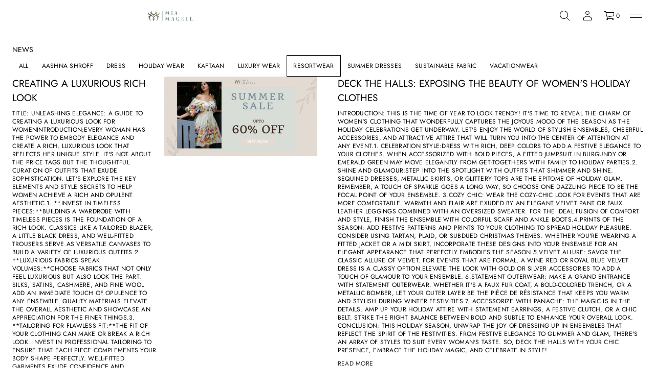

--- FILE ---
content_type: text/css
request_url: https://miamagell.com/cdn/shop/t/28/assets/component-tab.css?v=45444732274548828771747739151
body_size: 104
content:
.component-tabs__tab--minimal_uppercase,.component-tabs__tab--avant_garde{font:var(--base-body-l-font);letter-spacing:.02em;text-transform:uppercase}.component-tabs__tab--minimal_basic{font:var(--base-body-l-font)}.component-tabs__tab--minimal_heavy{font:var(--base-heading-xs-font)}.component-tabs__tab--classic,.component-tabs__tab--duet{font:var(--accent-body-l-font)}.component-tabs__tab--contrast{font:var(--accent-heading-s-font)}.component-tabs__tab--brutalist{font:var(--base-heading-m-font);letter-spacing:-.01em;text-transform:uppercase}.component-tabs__tab{display:inline-flex;align-items:center;justify-content:center;padding:16px 48px;border-bottom:var(--line-width) solid transparent;color:rgba(var(--layout-text-color),.7);cursor:pointer}.component-tabs__tab.active{border-bottom:var(--line-width) solid rgb(var(--layout-text-color));color:rgb(var(--layout-text-color));cursor:default;will-change:opacity;transition:opacity var(--animation-duration) var(--transition-timing-function),border-color var(--animation-duration) var(--transition-timing-function)}.component-tabs__tab{will-change:opacity;transition:opacity calc(var(--animation-duration) / 2) var(--transition-timing-function),border-color calc(var(--animation-duration) / 2) var(--transition-timing-function);min-width:max-content;user-select:none;-webkit-user-select:none}.color-default .component-tabs__tab{will-change:opacity;transition:opacity calc(var(--animation-duration) / 2) var(--transition-timing-function),color calc(var(--animation-duration) / 2) var(--transition-timing-function),border-color calc(var(--animation-duration) / 2) var(--transition-timing-function)}.component-tabs{padding:0;overflow-x:auto;-webkit-overflow-scrolling:touch;scroll-behavior:smooth;-webkit-scroll-behavior:smooth;scroll-snap-type:x mandatory;-ms-overflow-style:none;scrollbar-width:none}.component-tabs__wrapper{display:flex;flex-wrap:nowrap;width:max-content}.component-tabs::-webkit-scrollbar{width:0;height:0;background:transparent;display:none}.component-tabs::-moz-scrollbar{width:0;height:0;background:transparent;display:none;scrollbar-width:none}@media (hover: hover){.component-tabs__tab:not(.active):hover{opacity:1;color:rgb(var(--accent-button-color));will-change:opacity;transition:opacity var(--animation-duration) var(--transition-timing-function),color var(--animation-duration) var(--transition-timing-function)}.no-default-color .component-tabs__tab:not(.active):hover{color:rgb(var(--layout-text-color));will-change:opacity;transition:opacity var(--animation-duration) var(--transition-timing-function)}}.component-tabs__content{position:absolute;top:0;left:0;right:0;width:100%;height:100%;opacity:0;will-change:opacity;transition:opacity calc(var(--animation-duration) / 2) var(--transition-timing-function);overflow:hidden}.component-tabs__content.active{opacity:1;position:relative;z-index:3;will-change:opacity;transition:opacity var(--animation-duration) var(--transition-timing-function)}@media screen and (max-width: 768px){.component-tabs__tab--brutalist{font:var(--base-heading-s-font);letter-spacing:normal}.component-tabs__tab{padding:16px 24px}}@media screen and (max-width: 1048px) and (min-width: 921px){.main_xs--spacious .component-tabs__tab--brutalist,.main_s--spacious .component-tabs__tab--brutalist,.main_m--spacious .component-tabs__tab--brutalist{font:var(--base-heading-s-font);letter-spacing:normal}.main_xs--spacious .component-tabs__tab,.main_s--spacious .component-tabs__tab,.main_m--spacious .component-tabs__tab{padding:16px 24px}}@media screen and (max-width: 968px) and (min-width: 921px){.main_xs--compact .component-tabs__tab--brutalist,.main_s--compact .component-tabs__tab--brutalist{font:var(--base-heading-s-font);letter-spacing:normal}.main_xs--compact .component-tabs__tab,.main_s--compact .component-tabs__tab{padding:16px 24px}}@media screen and (max-width: 1144px) and (min-width: 921px){.main_xs_with_secondary--spacious .component-tabs__tab--brutalist,.main_s_with_secondary--spacious .component-tabs__tab--brutalist{font:var(--base-heading-s-font);letter-spacing:normal}.main_xs_with_secondary--spacious .component-tabs__tab,.main_s_with_secondary--spacious .component-tabs__tab{padding:16px 24px}}@media screen and (max-width: 1064px) and (min-width: 921px){.main_xs_with_secondary--compact .component-tabs__tab--brutalist,.main_s_with_secondary--compact .component-tabs__tab--brutalist{font:var(--base-heading-s-font);letter-spacing:normal}.main_xs_with_secondary--compact .component-tabs__tab,.main_s_with_secondary--compact .component-tabs__tab{padding:16px 24px}}@media screen and (max-width: 1024px) and (min-width: 921px){.main_m--compact .component-tabs__tab--brutalist{font:var(--base-heading-s-font);letter-spacing:normal}.main_m--compact .component-tabs__tab{padding:16px 24px}}@media screen and (max-width: 1152px) and (min-width: 921px){.main_m_with_secondary .component-tabs__tab--brutalist{font:var(--base-heading-s-font);letter-spacing:normal}.main_m_with_secondary .component-tabs__tab{padding:16px 24px}}@media screen and (max-width: 1536px) and (min-width: 921px){.main_l .component-tabs__tab--brutalist{font:var(--base-heading-s-font);letter-spacing:normal}.main_l .component-tabs__tab{padding:16px 24px}}
/*# sourceMappingURL=/cdn/shop/t/28/assets/component-tab.css.map?v=45444732274548828771747739151 */


--- FILE ---
content_type: text/css
request_url: https://miamagell.com/cdn/shop/t/28/assets/component-product-card.css?v=178030288021066962781752170865
body_size: 2818
content:
a.card:focus-visible{position:relative;outline:none}a.card:focus-visible:after{content:"";position:absolute;top:0;bottom:0;left:0;right:0;outline:-webkit-focus-ring-color auto 1px;outline-offset:-1px;z-index:3}.card-container{height:100%}.product__info-block .card-container{width:100%}.card{display:flex;flex-direction:column;gap:16px;user-select:none;-webkit-user-select:none}.card__content,.swatches-containers-wrapper{display:flex;flex-direction:column;gap:8px;color:rgb(var(--layout-text-color));width:100%}.swatches-containers-wrapper{width:fit-content}.card__picture-wrapper iframe,.card__picture-wrapper model-viewer{pointer-events:none}.card model-viewer{--poster-color: #ffffff !important;background-color:#fff!important}.card__product-info .card__title{display:flex;flex-wrap:wrap;gap:8px;align-items:center;justify-content:space-between;will-change:opacity;transition:opacity var(--animation-duration) var(--transition-timing-function)}.card__product-info .card__title-text{will-change:opacity;transition:opacity var(--animation-duration) var(--transition-timing-function)}.card__content--center .card__product-info .card__title{justify-content:center}.card__title--truncate{width:100%;white-space:nowrap;overflow:hidden;text-overflow:ellipsis}.card__content--center,.card__content--center .swatches-containers-wrapper{align-items:center}.card__content--center p,.card__content--center div{text-align:center}.card__info{display:flex;flex-direction:column;gap:4px}.card__vendor--dim{opacity:.7}.card__picture{width:100%;position:relative;overflow-y:hidden}.card__extras{display:flex;gap:8px;position:absolute;bottom:-54px;inset-inline-end:8px;z-index:2;transition:bottom var(--animation-duration) var(--transition-timing-function)}.card__extras button{position:absolute;top:0;left:0;bottom:-54px;z-index:2;transition:bottom var(--animation-duration) var(--transition-timing-function)}.card__extras>*{position:relative;width:44px;height:44px}.card__extras>*:first-child button{transition:bottom var(--animation-duration) var(--transition-timing-function)}.card__extras>*:nth-child(2) button{transition:bottom var(--animation-duration) var(--transition-timing-function) .05s}.card__product-image .card__image{width:100%;min-width:100%;height:100%;object-fit:cover;object-position:var(--focal-point)}.card__product-image .lazy-image:not(.lazyloaded):not(:only-child):nth-child(2) img{opacity:0!important}.card__product-image.card__product-image--fit .card__image,.card__product-image.card__product-image--fit .lazy-image__preloader img{object-fit:contain;padding:var(--card-product-spacing)}.card__product-image.card__product-image--fit{width:100%;height:100%}.card__product-image .lazy-image{height:100%;flex:0 0 100%}.card__extras button.quick{width:44px;height:44px;display:flex;justify-content:center;align-items:center;cursor:pointer;position:relative;border-radius:var(--other-buttons-radius)}.card__extras button:not([disabled]).quick:after{content:"";position:absolute;background-color:inherit;top:0;left:0;height:100%;width:100%;z-index:-1;cursor:inherit;border-radius:var(--other-buttons-radius);box-shadow:0 1px #0000000d;transition:transform var(--animation-duration) var(--transition-timing-function)}.card__quick-view{background-color:rgb(var(--base-button-color))}.card__quick-view svg{fill:rgb(var(--accent-button-color));width:20px;height:20px;transition:fill var(--animation-duration) var(--transition-timing-function)}.card__add-to-cart{background-color:rgb(var(--accent-button-color));transition:background-color var(--animation-duration) var(--transition-timing-function)}.card__add-to-cart[disabled]{background-color:rgba(var(--layout-text-color),.8);cursor:default!important;pointer-events:none}.card__add-to-cart svg{fill:rgb(var(--base-button-color));width:20px;height:20px}.card__add-to-cart[disabled] svg{fill:rgb(var(--layout-background-color))}.card__badges{display:flex;flex-wrap:wrap;position:absolute;gap:2px;top:4px;inset-inline-start:4px;z-index:1}.card__badges-item{padding:1px 6px;min-height:22px;display:flex;align-items:center;border-radius:var(--field-radius);background-color:rgb(var(--layout-text-color));color:rgb(var(--layout-background-color))}.card__badges-item--sale{background-color:rgb(var(--sale-background));color:rgb(var(--sale-text-color))}.card__badges-item--sold{color:rgb(var(--sold-text-color));background-color:rgb(var(--sold-background))}.card__badges-item--preorder{color:rgb(var(--preorder-text-color));background-color:rgb(var(--preorder-background))}.swatches_container{display:flex;gap:2px}.slider__viewport .swatches_container:last-child,.slider__viewport .swatches_container:has(+.swatches_container.size-label:last-child){padding-bottom:4px}.swatches_container:empty,.card__colors:not(:first-of-type) .color-swatch{display:none}.card__colors{position:relative;display:flex;flex-wrap:wrap;align-items:flex-start;pointer-events:visible;gap:2px}.color-swatch:not(.color-swatch-image){display:flex;justify-content:center;cursor:pointer;position:relative;width:24px;height:24px;border-radius:var(--other-buttons-radius);backface-visibility:hidden;transition:all var(--animation-duration) var(--transition-timing-function);overflow:visible;word-break:normal;background:transparent;font:var(--base-label-font)}.color-swatch-image{display:flex;justify-content:center;cursor:pointer;position:relative;height:fit-content}.color-swatch-image--shadow:not(.active-swatch){box-shadow:0 1px 3px rgba(var(--layout-text-color),.35)}.color-swatch-image img{display:flex;width:101%;height:101%;object-position:var(--image-swatch-focal-point);transition:opacity var(--animation-duration) var(--transition-timing-function)}.color-swatch__dot--image{display:flex;border-radius:var(--image-swatch-radius);-webkit-border-radius:var(--image-swatch-radius);overflow:hidden!important;width:32px;max-width:32px;background:var(--swatch-background);background-size:cover;background-repeat:no-repeat;background-position:center;transition:opacity var(--animation-duration) var(--transition-timing-function)}.color-swatch__dot--image:not(.color__swatch-dot--color):has(img){background-color:transparent}.color-swatch__dot--image.color__swatch-dot--color{background:var(--swatch-background) center / cover no-repeat}.color-swatch.active-swatch .color-swatch__dot--image{border-radius:calc(var(--image-swatch-radius) - 3px)}.color-swatch.active-swatch .color-swatch__dot--image-arc{border-radius:var(--image-swatch-radius)}.color__swatch-dot--color.ratio-original{aspect-ratio:1/1}.color-swatch-image .color-swatch__title{word-break:keep-all}.card:not(.no-hover) .card__extras button:focus-visible{bottom:8px!important;position:absolute}.slider__grid-item:has(.color-swatch:hover){z-index:5}@media (hover: hover){.color-swatch:not(.color-swatch-image):hover{background:rgba(var(--layout-text-color),.1);box-shadow:0 2px 1px #0000000d,0 0 1px #00000040}.color-swatch-image:hover img{opacity:.7}.card:not(.no-hover):hover .card__extras,.card:not(.no-hover):hover .card__extras button{bottom:8px!important}.card:not(.no-hover):hover .card__title-text{opacity:.7}.card__quick-view:hover svg{fill:rgb(var(--hover-button-color))}.card__add-to-cart:not([disabled]):hover{background-color:rgb(var(--hover-button-color))}.buttons-zoom.card__extras button.quick:hover:after{transform:scale3d(1.1,1.1,1)}.color-swatch:hover .color-swatch__title,.color-swatch:hover:before{visibility:visible}}.color-swatch--more-items{display:flex;justify-content:center;align-items:center;cursor:pointer;position:relative;width:24px;height:fit-content;align-self:center}.color-swatch--more-items-link{font:var(--base-label-font)}.color-swatch.active-swatch:not(.color-swatch-image){background:var(--swatch-background);background-size:cover;background-repeat:no-repeat;transition:all var(--animation-duration) var(--transition-timing-function);box-shadow:0 2px 1px #0000000d,0 0 1px #00000040}.color-swatch.color-swatch-image{position:relative;margin-inline-end:2px;border-radius:var(--image-swatch-radius);-webkit-border-radius:var(--image-swatch-radius)}.color-swatch:before{content:"";display:block;border:12px solid transparent;border-top:12px solid rgb(var(--layout-text-color));position:absolute;bottom:calc(100% - 16px);z-index:5;visibility:hidden}.color-swatch.active-swatch.color-swatch-image:after{content:"";position:absolute;top:0;left:0;width:calc(100% - 4px);height:calc(100% - 4px);border:2px solid rgb(var(--layout-text-color));border-radius:var(--image-swatch-radius);-webkit-border-radius:var(--image-swatch-radius)}.color-swatch:not(.color-swatch-image) .color-swatch__dot{content:"";display:block;position:absolute;background:var(--swatch-background);background-size:cover;background-repeat:no-repeat;width:8px;height:8px;top:50%;transform:translate(-50%,-50%);left:50%;border-radius:var(--other-buttons-radius);transition:all var(--animation-duration) var(--transition-timing-function);box-shadow:0 2px 1px #0000000d,0 0 1px #00000040}.color-swatch.active-swatch:not(.color-swatch-image) .color-swatch__dot{background:rgb(var(--layout-background-color));background-image:none;width:8px;height:8px;top:50%;transform:translate(-50%,-50%);left:50%;transition:all var(--animation-duration) var(--transition-timing-function);box-shadow:0 2px 1px #0000000d,0 0 1px #00000040}.card__product-image{display:flex;overflow:hidden;border-radius:var(--product-card-radius);-webkit-border-radius:var(--product-card-radius);backface-visibility:hidden;-webkit-backface-visibility:hidden;-moz-backface-visibility:hidden}.card__product-image .card__image{border-radius:var(--product-card-radius);-webkit-border-radius:var(--product-card-radius);overflow:hidden}.color-swatch__title{display:flex;visibility:hidden;position:absolute;z-index:2;width:fit-content;min-width:max-content;max-width:200px;min-height:32px;padding:8px;align-items:center;justify-content:center;background-color:rgb(var(--layout-text-color));color:rgb(var(--layout-background-color));border-radius:4px;bottom:calc(100% + 1px);right:50%;transform:translate(50%);font:var(--base-label-font)}@media (hover: hover){.color-swatch:hover .color-swatch__title{visibility:visible}}.block-content .card{display:flex;flex-direction:row;gap:16px}.block-content .card__picture{display:inline-block;width:90px;max-width:90px}.card__picture-wrapper{position:relative;overflow:hidden}.complementary-block .card__picture-wrapper{overflow:visible}.product__placeholder{display:flex;width:100%}.card__product-image:not(.card__product-image--show-second) img{transition:transform var(--animation-duration) var(--transition-timing-function)}.card{position:relative}.quick-view{position:fixed;top:0;left:0;width:100%;height:100%;overflow:hidden;visibility:hidden;pointer-events:none;z-index:100;display:flex;align-items:flex-end;justify-content:center}.quick-view-open .quick-view{visibility:visible;pointer-events:all}.card .swiper-pagination,.card .swiper-button{opacity:0}.card .swiper-button:after{content:none}.swiper-rtl .swiper-button svg{transform:rotate(0)}.card .swiper-button-prev{inset-inline-start:-36px;transition:inset-inline-start .3s ease-out,opacity .3s ease-out}.card .swiper-button-next{inset-inline-end:-36px;transition:inset-inline-end .3s ease-out,opacity .3s ease-out}.card .swiper-pagination--slider{opacity:0}.card__product-image.swiper-slide img{transition:opacity .5s ease}.card__product-image.swiper-slide:has(.swiper-lazy-preloader) img{opacity:0}.swiper-button{background-color:rgb(var(--base-button-color));border-radius:var(--other-buttons-radius);padding:5px;--swiper-navigation-size: fit-content;box-shadow:0 1px #0000000d;transform:translateY(-50%)}.swiper-button svg{width:15px;height:15px;fill:rgb(var(--accent-button-color))}.swiper-button:after{content:none}.swiper-button .icon{padding:0;display:flex;width:fit-content}.card .swiper-pagination{--swiper-pagination-bullet-height: 2px;width:100%;bottom:0;inset-inline-start:0;height:2px;display:flex;background-color:rgba(var(--layout-text-color),.15)}@media (hover: hover){.card:hover .swiper-button-prev:not(.swiper-button-hidden){opacity:1;inset-inline-start:8px}.card:hover .swiper-button-next:not(.swiper-button-hidden){opacity:1;inset-inline-end:8px}.card .swiper:hover .swiper-pagination:not(.swiper-pagination--slider):not(.swiper-pagination-hidden){opacity:1}.card .swiper:hover .swiper-pagination:not(.swiper-pagination--slider) .swiper-pagination-bullet-active:after{animation:countingBar var(--speed)}}@media screen and (max-width: 768px){.card :not(.swiper-product-card) .swiper-pagination:not(.swiper-pagination-hidden){opacity:1}.card :not(.swiper-product-card) .swiper .swiper-button:not(.swiper-button-hidden){opacity:0}}@media screen and (hover: none){.card .swiper-product-card .swiper-pagination:not(.swiper-pagination-hidden){opacity:1}.card .swiper-product-card .swiper .swiper-button:not(.swiper-button-hidden){opacity:0}}.card__linked-products{flex-wrap:wrap;gap:4px}.linked-products__swatch{display:flex;position:relative;transition:opacity var(--animation-duration) var(--transition-timing-function);height:fit-content;border-radius:var(--border-radius);background-color:rgb(var(--layout-background-color))}.card__linked-products .linked-products__swatch{width:32px;max-width:32px}.linked-products__swatch span{border-radius:var(--border-radius);overflow:hidden}.linked-products__swatch--active span{border-radius:calc(var(--border-radius) - 3px)}.linked-products__swatch--active.linked-products__swatch-arc span{border-radius:var(--border-radius)}.linked-products__swatch--active{pointer-events:none;order:-1}.linked-products__swatch--shadow:not(.linked-products__swatch--active){box-shadow:0 1px 3px rgba(var(--layout-text-color),.35)}.card__linked-products .linked-products__swatch--active:after{content:"";border-radius:var(--border-radius);position:absolute;top:0;left:0;width:calc(100% - 4px);height:calc(100% - 4px);border:2px solid rgb(var(--layout-text-color))}.linked-products__swatch span{display:flex;position:relative;width:100%}.linked-products__swatch img{display:flex;width:101%;height:101%;object-position:var(--focal-point)}.linked-products__swatch.ratio-original img{height:auto}@media (hover: hover){.linked-products__swatch:hover{opacity:.7;cursor:pointer}}.card__sizes{display:flex;flex-wrap:wrap;gap:6px;row-gap:2px}.card__size{position:relative}.card__size--disabled:after{content:"";display:block;height:2px;background-color:rgb(var(--layout-text-color));width:100%;position:absolute;left:0;right:0;top:50%;transform:translateY(-50%)}*:not(.swatches_container)+.size-label:has(+.card__linked-products){order:3}.card__vendor--minimal_uppercase,.card__vendor--minimal_basic,.card__vendor--classic,.card__vendor--contrast,.card__short-description--minimal_uppercase,.card__swatches-item--minimal_uppercase,.link--minimal_uppercase{font:var(--base-label-font);text-transform:uppercase;letter-spacing:.02em}.card__vendor--minimal_heavy{font:var(--base-body-l-font)}.card__vendor--brutalist,.card__title--brutalist{font:var(--base-body-l-font);letter-spacing:.02em;text-transform:uppercase}.card__vendor--avant_garde,.card__title--duet{font:var(--accent-body-m-font)}.card__vendor--duet,.card__title--minimal_basic{font:var(--base-body-m-font)}.card__title--minimal_uppercase{font:var(--base-body-s-font);text-transform:uppercase;letter-spacing:.02em}.card__title--minimal_heavy{font:var(--base-heading-xs-font)}.card__title--contrast,.card__title--classic{font:var(--accent-body-l-font)}.card__title--avant_garde{font:var(--base-body-m-font);text-transform:uppercase;letter-spacing:.02em}.card__short-description--minimal_basic,.card__swatches-item--minimal_basic,.link--minimal_basic{font:var(--base-body-s-font)}.card__price--contrast,.card__short-description--minimal_heavy,.card__swatches-item--minimal_heavy,.link--minimal_heavy{font:var(--base-body-l-font)}.card__short-description--classic,.card__swatches-item--classic,.link--classic{font:var(--base-label-font);text-transform:uppercase;letter-spacing:.02em}.card__short-description--avant_garde,.card__swatches-item--avant_garde,.link--avant_garde{font:var(--accent-body-s-font)}.card__short-description--contrast,.card__swatches-item--contrast,.link--contrast{font:var(--base-label-font)}.card__short-description--brutalist,.card__swatches-item--brutalist,.link--brutalist{font:var(--base-body-l-font);text-transform:uppercase;letter-spacing:.02em}.card__short-description--duet,.card__swatches-item--duet,.link--duet,.card__price--minimal_basic,.card__price--classic,.card__price--duet{font:var(--base-body-m-font)}.card__price--minimal_uppercase{font:var(--base-body-s-font);text-transform:uppercase;letter-spacing:.02em}.card__price--minimal_heavy{font:var(--base-heading-xs-font)}.card__price--avant_garde{font:var(--accent-body-m-font)}.card__price--brutalist{font:var(--accent-body-l-font);text-transform:uppercase;letter-spacing:.02em}.card__badges--minimal_uppercase,.card__badges--brutalist{font:var(--base-label-font);text-transform:uppercase;letter-spacing:.02em}.card__badges--minimal_basic,.card__badges--minimal_heavy,.card__badges--classic,.card__badges--avant_garde,.card__badges--contrast,.card__badges--duet{font:var(--base-label-font)}@media screen and (min-width: 990px){.card__picture{border-radius:var(--product-card-radius);-webkit-border-radius:var(--product-card-radius);overflow:hidden}.card .card__product-image--hover-effect .card__image{background-color:rgb(var(--layout-background-color));border-radius:var(--product-card-radius);-webkit-border-radius:var(--product-card-radius);overflow:hidden;transform:scale(1);transition:transform var(--animation-duration) var(--transition-timing-function)}.card .card__product-image--hover-effect>.card__image:first-child:not(:only-child),.card .card__product-image--hover-effect>.lazy-image:first-child:not(:only-child) .card__image{opacity:1;position:static;z-index:1;transform:scale(1);will-change:opacity;transition:opacity var(--animation-duration) var(--transition-timing-function),transform var(--animation-duration) var(--transition-timing-function)}.card .card__product-image--hover-effect>.lazy-image:first-child:not(:only-child){position:static;z-index:1}.card .card__product-image--hover-effect .card__image:nth-child(2),.card .card__product-image--hover-effect .lazy-image:nth-child(2) .card__image{position:absolute;top:0;left:0;width:100%;height:100%;opacity:1;transform:scale(1);transition:transform var(--animation-duration) var(--transition-timing-function)}.card .card__product-image--hover-effect .lazy-image:nth-child(2){position:absolute;top:0;left:0;width:100%;height:100%}.card:not(.no-hover):not(:hover) .card__product-image .lazy-image+.lazy-image--fade_scale.lazy-image img{opacity:0}@media (hover: hover){.card:not(.no-hover):hover .card__product-image--hover-effect .card__image:nth-child(2),.card:not(.no-hover):hover .card__product-image--hover-effect .lazy-image:nth-child(2) .card__image,.card:not(.no-hover):hover .card__product-image--hover-effect .lazy-image:nth-child(2){position:static;z-index:1}.card:not(.no-hover):hover .card__product-image--hover-effect .card__image:nth-child(2),.card:not(.no-hover):hover .card__product-image--hover-effect .lazy-image:nth-child(2) .card__image,.card:not(.no-hover):hover .card__product-image--hover-effect .card__image,.card:not(.no-hover):hover .card__product-image--hover-effect .lazy-image .card__image{transform:scale(1.03);opacity:1;transition:transform var(--animation-duration) var(--transition-timing-function)}.card:not(.no-hover):hover .card__product-image--hover-effect>.card__image:first-child:not(:only-child),.card:not(.no-hover):hover .card__product-image--hover-effect>.lazy-image:first-child:not(:only-child) .card__image{position:absolute;top:0;left:0;width:100%;height:100%;opacity:1;transform:scale(1.03);will-change:opacity;transition:opacity var(--animation-duration) var(--transition-timing-function),transform var(--animation-duration) var(--transition-timing-function)}.card:not(.no-hover):hover .card__product-image--hover-effect>.lazy-image:first-child:not(:only-child){position:absolute;top:0;left:0;width:100%;height:100%}.card.no-hover:hover .card__product-image--hover-effect img{will-change:opacity;transition:opacity var(--animation-duration) var(--transition-timing-function),transform var(--animation-duration) var(--transition-timing-function)}.underline-links-hover:hover a{text-decoration:underline;text-decoration-skip-ink:auto;text-underline-offset:.3em}.card:not(.no-hover):not(:hover) .card__product-image .lazy-image+.lazy-image--fade_scale.lazy-image img{opacity:0}}}@media screen and (max-width: 768px){.color-swatch__dot--image,.card__linked-products .linked-products__swatch{width:28px;max-width:28px}}@media screen and (max-width: 1048px) and (min-width: 921px){.main_xs--spacious .color-swatch__dot--image,.main_s--spacious .color-swatch__dot--image,.main_m--spacious .color-swatch__dot--image,.main_xs--spacious .card__linked-products .linked-products__swatch,.main_s--spacious .card__linked-products .linked-products__swatch,.main_m--spacious .card__linked-products .linked-products__swatch{width:28px;max-width:28px}}@media screen and (max-width: 968px) and (min-width: 921px){.main_xs--compact .color-swatch__dot--image,.main_s--compact .color-swatch__dot--image,.main_xs--compact .card__linked-products .linked-products__swatch,.main_s--compact .card__linked-products .linked-products__swatch{width:28px;max-width:28px}}@media screen and (max-width: 1144px) and (min-width: 921px){.main_xs_with_secondary--spacious .color-swatch__dot--image,.main_s_with_secondary--spacious .color-swatch__dot--image,.main_xs_with_secondary--spacious .card__linked-products .linked-products__swatch,.main_s_with_secondary--spacious .card__linked-products .linked-products__swatch{width:28px;max-width:28px}}@media screen and (max-width: 1064px) and (min-width: 921px){.main_xs_with_secondary--compact .color-swatch__dot--image,.main_s_with_secondary--compact .color-swatch__dot--image,.main_xs_with_secondary--compact .card__linked-products .linked-products__swatch,.main_s_with_secondary--compact .card__linked-products .linked-products__swatch{width:28px;max-width:28px}}@media screen and (max-width: 1024px) and (min-width: 921px){.main_m--compact .color-swatch__dot--image,.main_m--compact .card__linked-products .linked-products__swatch{width:28px;max-width:28px}}@media screen and (max-width: 1152px) and (min-width: 921px){.main_m_with_secondary .color-swatch__dot--image,.main_m_with_secondary .card__linked-products .linked-products__swatch{width:28px;max-width:28px}}@media screen and (max-width: 1536px) and (min-width: 921px){.main_l .color-swatch__dot--image,.main_l .card__linked-products .linked-products__swatch{width:28px;max-width:28px}}.color-swatch{display:inline-block;margin:0 4px 4px 0;vertical-align:middle}.color-swatch__dot{display:inline-block;width:24px;height:24px;border-radius:50%;border:1px solid #e1e1e1;background:var(--swatch-background, #fff);box-shadow:0 1px 2px #0000000a;transition:border .2s;overflow:hidden;padding:0}.color-swatch__dot img{width:100%;height:100%;object-fit:cover;border-radius:50%;display:block}.color-swatch.active-swatch .color-swatch__dot{border:2px solid #222}.color-swatch__dot--image{background:none!important}object.color-swatch__dot{background:none!important;border:none!important;box-shadow:none!important;outline:none!important;padding:0!important;border-radius:50%;width:24px;height:24px;display:inline-block}object.color-swatch__dot>*:not(img):not(a){display:none!important}
/*# sourceMappingURL=/cdn/shop/t/28/assets/component-product-card.css.map?v=178030288021066962781752170865 */


--- FILE ---
content_type: text/css
request_url: https://miamagell.com/cdn/shop/t/28/assets/cart-items.css?v=153218975882695923771747739151
body_size: 731
content:
.error-color,.cart-item__error{color:rgb(var(--error-color))}.sale-color{color:rgb(var(--sale-background))}.card__vendor--minimal_uppercase,.card__vendor--minimal_basic,.card__vendor--classic,.card__vendor--contrast,.product__shipping-policy--minimal_uppercase{font:var(--base-label-font);letter-spacing:.02em;text-transform:uppercase}.card__vendor--minimal_heavy,.product__shipping-policy--minimal_heavy{font:var(--base-body-l-font)}.card__vendor--brutalist,.card__title--brutalist{font:var(--base-body-l-font);letter-spacing:.02em;text-transform:uppercase}.card__vendor--avant_garde,.card__title--duet{font:var(--accent-body-m-font)}.card__vendor--duet,.card__title--minimal_basic,.product__shipping-policy--duet{font:var(--base-body-m-font)}.card__title--minimal_uppercase,.product__shipping-policy--brutalist{font:var(--base-body-s-font);text-transform:uppercase;letter-spacing:.02em}.card__title--minimal_heavy{font:var(--base-heading-xs-font)}.card__title--classic,.card__title--contrast{font:var(--accent-body-l-font)}.card__title--avant_garde{font:var(--base-body-m-font);text-transform:uppercase;letter-spacing:.02em}.product__shipping-policy--minimal_basic,.product__shipping-policy--classic{font:var(--base-body-s-font)}.product__shipping-policy--avant_garde{font:var(--accent-body-s-font)}.product__shipping-policy--contrast{font:var(--base-label-font)}.unit-price{display:flex;margin-top:4px}.field.field--zip{width:100%}.cart-page label,.drawer__inner label,.cart-notification label{margin-bottom:4px;display:inline-block}.cart-page label.field--checkbox,.drawer__inner label.field--checkbox{display:flex;margin-top:16px}.cart-items,.cart-items thead,.media-wrapper{display:block}.cart-item .media-wrapper{height:fit-content}.cart-items tr{display:flex;justify-content:space-between;gap:40px}.cart-items thead{margin-bottom:32px;color:rgb(var(--layout-text-color))}.cart-items th{text-align:start}.cart-items th.right{text-align:end}.cart-item__product{display:flex;gap:16px;width:100%}.cart-item .lazy-image{height:100%}.cart-item__image{border-radius:var(--product-card-radius);-webkit-border-radius:var(--product-card-radius);overflow:hidden;object-position:var(--cart-focal-point);width:100%;height:100%;display:block}.media-wrapper.cart-item__media--fit .cart-item__image,.media-wrapper.cart-item__media--fit .lazy-image__preloader img{object-fit:contain;padding:var(--card-product-spacing)}.cart-item__details{display:flex;flex-direction:column;gap:4px;flex:1 1 auto}.cart-item__details>.product-option:not(:first-child){margin-top:0}.product-option,.cart-item__details-actions,.cart-item__discounted-prices{display:flex;align-items:center;flex-wrap:wrap}.cart-item__discounted-prices--column{flex-direction:column}.product-option:not(:first-child){margin-top:4px}.price--on-sale{margin-inline-start:4px}.cart-wrapper .price,.cart-drawer .cart-items .price{min-width:max-content}.remove-button{height:44px;width:44px}.remove-button a{display:flex;height:100%;align-items:center;justify-content:center}.cart-item__details-actions{margin-top:12px;gap:9px}.cart-item__error{margin-top:-4px}.cart-item__error-text{padding-top:8px;display:inline-block}.cart-item__totals.right{position:relative}.loading-overlay__spinner.hidden{display:none}.cart-item__totals.right .loading-overlay__spinner:not(.hidden)~*{visibility:hidden}.cart-items tbody{display:flex;flex-direction:column;gap:32px}.cart-totals,.totals,.discount{display:flex;align-items:center;justify-content:space-between;gap:10px;flex-wrap:wrap}.cart-item__first-row{display:flex;justify-content:space-between;gap:16px}.block-prices{display:flex;flex-direction:column;gap:16px}.tax-note{margin-top:4px;display:block}.product-option{gap:2px}accordion-block{display:block}.cart__note label,.cart-drawer accordion-block .secondary-text{display:block;margin-bottom:4px}.text-area{width:100%;border:var(--outline-thickness) solid rgb(var(--layout-text-color));-webkit-appearance:none;appearance:none;-moz-appearance:none;resize:none;padding:10px 12px;min-height:110px}.accordion summary{max-width:max-content}shipping-calculator label{margin-bottom:4px}shipping-calculator select{width:100%}shipping-calculator input{min-height:44px;padding:0 12px}shipping-calculator form-state{display:flex;flex-direction:column;gap:16px}.shipping-button .solid-button{min-height:44px;width:100%;padding:6px 24px}shipping-calculator .form__message{padding-top:16px}shipping-calculator form-state .form__message{padding-top:0}.accordion-toggle.not_collapsible .icon-accordion{display:none}.accordion-toggle.not_collapsible .accordion__summary{pointer-events:none}.accordion-toggle.not_collapsible.is-open .accordion__panel{max-height:100%!important}accordion-block .accordion-toggle{max-width:none}cart-remove-button svg path,.discounts__discount svg{fill:rgb(var(--layout-text-color))}.tax-note a{color:rgb(var(--accent-button-color));will-change:color;transition:color var(--animation-duration) var(--transition-timing-function)}.cart-item__price-wrapper .price{word-break:initial}@media (hover: hover){.tax-note a:hover{color:rgba(var(--accent-button-color),.7)}}#CartDrawer-CartErrors,#cart-errors{color:rgb(var(--error-color));outline:none}.discounts__discount{display:flex;align-items:center;gap:8px}.discounts__discount.discounts__discount--position{justify-content:flex-end}
/*# sourceMappingURL=/cdn/shop/t/28/assets/cart-items.css.map?v=153218975882695923771747739151 */


--- FILE ---
content_type: text/css
request_url: https://miamagell.com/cdn/shop/t/28/assets/cart-notification.css?v=174058902829880311881747739151
body_size: -17
content:
.success-color{color:rgb(var(--success-color))}.slider__heading--minimal_uppercase,.cart-notification__heading--brutalist{font:var(--base-heading-xs-font);text-transform:uppercase}.slider__heading--minimal_basic,.cart-notification__heading--minimal_heavy{font:var(--base-heading-xs-font)}.slider__heading--minimal_heavy{font:var(--base-heading-m-font);letter-spacing:-.01em}.slider__heading--classic,.cart-notification__heading--contrast{font:var(--accent-heading-s-font)}.slider__heading--avant_garde{font:var(--base-heading-s-font);text-transform:uppercase}.slider__heading--contrast{font:var(--accent-heading-m-font);letter-spacing:-.01em}.slider__heading--brutalist{font:var(--base-heading-l-font);text-transform:uppercase;letter-spacing:-.02em}.slider__heading--duet,.cart-notification__heading--classic{font:var(--accent-body-l-font)}.cart-notification__heading--minimal_basic,.cart-notification__heading--duet{font:var(--base-body-l-font)}.cart-notification__heading--minimal_uppercase,.cart-notification__heading--avant_garde{font:var(--base-body-l-font);letter-spacing:.02em;text-transform:uppercase}.cart-notification__heading{display:flex;align-items:center;margin-bottom:32px;gap:10px}.cart-notification__heading.center{justify-content:center}.cart-notification-wrapper{padding:16px 64px 64px}.cart-notification-wrapper .button-wrapper{margin-inline-end:-64px;padding-inline-end:16px}.cart-notification-product .cart-item,.cart-item__info{display:flex;gap:16px}.cart-item__info{justify-content:space-between;flex:1 1 100%}.cart-notification-product .cart-item .media-wrapper:not(:empty){flex:0 0 50px}.cart-notification__links{display:flex;gap:8px;margin-top:32px}.cart-notification__links>*{flex:1 1 calc(50% - 4px)}.cart-notification__links .button{min-height:44px;display:flex;align-items:center;justify-content:center}#cart-notification-form .button{width:100%}.cart-notification__links:not(:last-child){margin-bottom:32px}.cart-notification-product .price.price--end{min-width:max-content}@media screen and (max-width: 1024px){.slider__heading--brutalist{font:var(--base-heading-m-font);letter-spacing:-.01em}}@media screen and (max-width: 768px){.slider__heading--minimal_heavy,.slider__heading--brutalist{font:var(--base-heading-s-font);letter-spacing:normal}.slider__heading--contrast{font:var(--accent-heading-s-font);letter-spacing:normal}.cart-notification__links{flex-direction:column;margin-top:24px}.cart-notification__links .outlined-button{width:100%}.cart-notification__heading,.cart-notification__links:not(:last-child){margin-bottom:24px}.cart-notification-wrapper{padding:16px}.popup-wrapper .cart-notification-wrapper .button-wrapper{margin-inline-end:0;padding-inline-end:0}}@media screen and (max-width: 570px){#cart-notification{--desktop-grid-type: 2!important}}
/*# sourceMappingURL=/cdn/shop/t/28/assets/cart-notification.css.map?v=174058902829880311881747739151 */


--- FILE ---
content_type: text/css
request_url: https://miamagell.com/cdn/shop/t/28/assets/section-main-blog.css?v=61277406071367457631747739151
body_size: 3724
content:
.main-blog{display:flex;flex-direction:column;color:rgb(var(--layout-text-color));width:100%}.main-blog--spacious{gap:128px}.main-blog--compact{gap:48px}.blog__heading.center{text-align:center}.main-blog--lines.main-blog--spacious .blog__filters,.main-blog--lines.main-blog--compact .blog__filters,.article--lines,.featured-blog__header--lines{border-top:var(--line-width) solid rgba(var(--layout-text-color),var(--line-opacity))}.main-blog--lines.main-blog--spacious .blog__filters{margin-bottom:-64px;padding-top:64px}.main-blog--lines.main-blog--compact .blog__filters{margin-bottom:-24px;padding-top:24px}.blog__filters-list{display:flex;gap:8px;flex-wrap:wrap}.blog__filters-list.center{justify-content:center}.blog__filters-select{display:none}.blog__filters-select .select__select{width:100%}.blog__filters-link{display:flex;justify-content:center;align-items:center;padding:12px;border:var(--outline-thickness) solid transparent;border-radius:var(--field-radius);transition:background-color var(--animation-duration) var(--transition-timing-function),border var(--animation-duration) var(--transition-timing-function)}.article-card .article-card__title{will-change:opacity;transition:opacity var(--animation-duration) var(--transition-timing-function)}.blog__filters-link.is-selected{border:var(--outline-thickness) solid rgb(var(--layout-text-color));cursor:auto}.blog-articles{height:fit-content;overflow:hidden}.blog-articles__article{height:fit-content}.blog-articles__article.article--2{height:100%}@media (hover: hover){.blog__filters-link:not(.is-selected):hover{background-color:rgba(var(--layout-text-color),.05);border:var(--outline-thickness) solid rgba(var(--layout-text-color),0)}.article-card:hover .article-card__title{opacity:.7}.article-card:hover .article-card__image img{transform:scale(1.03);transition:transform var(--animation-duration) var(--transition-timing-function)}}.blog-articles{position:relative}.blog-articles--1{display:grid;grid-template-columns:1fr}.blog-articles--2{display:grid;grid-template-columns:1fr 1fr}.blog-articles--2.blog-articles--lines{grid-template-columns:calc(((100% - var(--line-width)) / 2) + var(--line-width)) calc(((100% - var(--line-width)) / 2))}.main-blog--spacious .blog-articles{gap:128px 80px}.main-blog--spacious .blog-articles.blog-articles--lines{gap:64px 0px}.main-blog--compact .blog-articles{gap:48px 40px}.main-blog--compact .blog-articles.blog-articles--lines{gap:24px 0px}.article-card{display:flex;width:100%;justify-content:space-between}.article-card__title--accent{color:rgb(var(--accent-button-color))}.color-invert .article-card__title--accent,.color-custom .article-card__title--accent{color:rgb(var(--layout-text-color))}.article-card__info:only-child{flex:0 0 100%!important}.article-card__image{display:flex;overflow:hidden;border-radius:var(--context-image-radius);-webkit-border-radius:var(--context-image-radius)}.article-card__image img{width:100%;height:100%;object-position:var(--focal-point);transform:scale(1);transition:transform var(--animation-duration) var(--transition-timing-function)}.info{display:flex;align-items:center;gap:4px 12px;flex-wrap:wrap}.article-card__item:not(:first-child){margin-top:24px}.article-card--compact .article-card__item:not(:first-child),.article-card__title+.info{margin-top:8px}.article-card__item:last-child{margin-bottom:8px}.article-card__link:not(.link-button){max-width:200px;width:100%}.article-card__link.link-button{max-width:200px;width:fit-content}.info span{display:flex;align-items:center}.info span:not(:first-of-type):before{content:"";background-color:rgb(var(--layout-text-color));width:3px;height:3px;border-radius:50%;margin-inline-end:12px}.article--lines.article--spacious{padding-top:64px}.article--lines.article--compact{padding-top:24px}.article-card--1.article-card--spacious{gap:120px;--gap: 120px}.article-card--1.article-card--lines .article-card__image-wrapper:not(:only-child){padding-inline-start:var(--gap)}.article-card--1.article-card--lines .article-card__info:not(:only-child){padding-inline-end:var(--gap);border-inline-end:var(--line-width) solid rgba(var(--layout-text-color),var(--line-opacity))}.article-card--1.article-card--compact{gap:12px;--gap: 12px}.article-card--1.article-card--spacious.article-card--lines{gap:0;--gap: 60px}.article-card--1.article-card--compact.article-card--lines{gap:0px;--gap: 16px}.article-card--1 .article-card__image-wrapper{flex:0 0 calc(((100% - var(--gap) * 2) / 3) * 2 + var(--gap))}.article-card--1 .article-card__info{flex:0 0 calc(((100% - var(--gap) * 2) / 3))}.article-card--1.article-card--compact .article-card__info{flex:0 0 calc(((100% - var(--gap) * 2) / 3) - 28px)}.article-card--1.article-card--lines .article-card__image-wrapper{flex:0 0 calc((((100% - (var(--gap) * 2)) / 3) + ((var(--gap) + var(--line-width)) / 3)) * 2 + var(--gap))}.article-card--1.article-card--lines .article-card__info{flex:0 0 calc((((100% - (var(--gap) * 2)) / 3) + ((var(--gap) + var(--line-width)) / 3)))}.article-card--2.article-card--spacious{gap:40px;--gap: 40px}.article-card--2.article-card--compact{gap:12px;--gap: 12px}.article--lines .article-card__container--2{height:100%}.article--lines:nth-child(odd) .article-card__container--lines.article-card__container--spacious.article-card__container--2{padding-inline-end:40px;border-inline-end:var(--line-width) solid rgba(var(--layout-text-color),var(--line-opacity))}.article--lines:nth-child(odd) .article-card__container--lines.article-card__container--compact.article-card__container--2{padding-inline-end:16px;border-inline-end:var(--line-width) solid rgba(var(--layout-text-color),var(--line-opacity))}.article--lines:nth-child(2n) .article-card__container--lines.article-card__container--spacious.article-card__container--2{padding-inline-start:40px}.article--lines:nth-child(2n) .article-card__container--lines.article-card__container--compact.article-card__container--2{padding-inline-start:16px}.article--2 .article-card--2.article-card--spacious .article-card__image-wrapper{flex:0 0 calc((200% - 160px)/4)}.article--2 .article-card--2.article-card--spacious .article-card__info{flex:0 0 calc(100% - var(--gap) - (((200% + 80px) - (80px * 3)) / 4))}.article--2 .article-card--2.article-card--compact .article-card__image-wrapper{flex:0 0 calc((200% + 4px)/4)}.article--2 .article-card--2.article-card--compact .article-card__info{flex:0 0 calc(100% - var(--gap) - (((200% + 40px) - (12px * 3)) / 4))}.article--2 .article-card--2.article-card--spacious.article-card--lines .article-card__image-wrapper{flex:0 0 calc((((200% + 40px + var(--line-width)) - 40px * 3)) / 4 - ((var(--line-width) / 2) + 40px / 2) - (var(--line-width) / 4))}.article--2 .article-card--2.article-card--spacious.article-card--lines .article-card__info{flex:0 0 calc(100% - var(--gap) - ((((200% + 40px + var(--line-width)) - 40px * 3)) / 4 - ((var(--line-width) / 2) + 40px / 2)) - (var(--line-width) / 4))}.article--2 .article-card--2.article-card--compact.article-card--lines .article-card__image-wrapper{flex:0 0 calc((((200% + 16px + var(--line-width)) - 16px * 3)) / 4 - ((var(--line-width) / 2) + 16px / 2) - (var(--line-width) / 4))}.article--2 .article-card--2.article-card--compact.article-card--lines .article-card__info{flex:0 0 calc(100% - var(--gap) - ((((200% + 16px + var(--line-width)) - 16px * 3)) / 4 - ((var(--line-width) / 2) + 16px / 2)) - (var(--line-width) / 4))}.featured-blog,.featured-blog__header{display:flex;flex-direction:column}.featured-blog__header{gap:16px}.featured-blog__header.center{align-items:center;text-align:center}.featured-blog--spacious:not(.featured-blog--lines){gap:64px}.featured-blog--compact:not(.featured-blog--lines){gap:24px}.featured-blog__header--lines.featured-blog__header--spacious{padding:48px 0}.featured-blog__header--lines.featured-blog__header--compact{padding:24px 0}main>section:first-child .featured-blog__header--lines{border-top:none;padding-top:0!important}.heading--minimal_uppercase,.article-card__title--minimal_uppercase,.article-card__title--avant_garde,.featured-blog__heading--minimal_uppercase{font:var(--base-heading-xs-font);text-transform:uppercase}.heading--minimal_basic,.article-card__title--minimal_basic,.featured-blog__heading--minimal_basic{font:var(--base-heading-xs-font)}.heading--minimal_heavy,.featured-blog__heading--minimal_heavy{font:var(--base-heading-m-font);letter-spacing:-.01em}.heading--classic,.article-card__title--contrast,.featured-blog__heading--contrast{font:var(--accent-heading-m-font);letter-spacing:-.01em}.heading--avant_garde,.featured-blog__heading--brutalist,.featured-blog__heading--duet{font:var(--base-heading-l-font);letter-spacing:-.02em;text-transform:uppercase}.heading--contrast{font:var(--accent-heading-xl-font);letter-spacing:-.02em}.heading--brutalist{font:var(--base-heading-xl-font);text-transform:uppercase;letter-spacing:-.02em}.heading--duet,.article-card__title--duet{font:var(--accent-body-l-font)}.info--minimal_uppercase,.info--minimal_basic,.info--classic,.info--avant_garde,.info--contrast,.featured-blog__subheading--minimal_uppercase,.featured-blog__subheading--minimal_basic,.featured-blog__subheading--classic,.featured-blog__subheading--contrast{font:var(--base-label-font);text-transform:uppercase;letter-spacing:.02em}.info--minimal_heavy,.featured-blog__subheading--minimal_heavy{font:var(--base-body-l-font)}.info--brutalist,.featured-blog__subheading--brutalist{font:var(--base-body-l-font);letter-spacing:.02em;text-transform:uppercase}.info--duet,.featured-blog__subheading--duet{font:var(--base-body-m-font)}.article-card__title--minimal_heavy{font:var(--base-heading-s-font)}.article-card__title--classic,.featured-blog__heading--classic{font:var(--accent-heading-s-font)}.article-card__title--brutalist{text-transform:uppercase;font:var(--base-heading-m-font);letter-spacing:-.01em}.featured-blog__heading--avant_garde{font:var(--base-heading-s-font);text-transform:uppercase}.featured-blog__subheading--avant_garde{font:var(--accent-body-m-font)}.view-all--spacious.view-all--lines{margin:64px auto 0}.view-all--compact.view-all--lines{margin:24px auto 0}.view-all--spacious,.view-all--compact{margin:0 auto}@media screen and (max-width: 1440px){.heading--contrast{font:var(--accent-heading-l-font)}.heading--brutalist{font:var(--base-heading-l-font)}.main-blog--spacious .blog-articles{gap:96px 64px}.article-card--1.article-card--spacious{gap:96px;--gap: 96px}.article-card--1.article-card--spacious.article-card--lines{gap:0;--gap: 32px}.article--2 .article-card--2.article-card--spacious .article-card__image-wrapper{flex:0 0 calc((200% - 112px)/4)}.article--2 .article-card--2.article-card--spacious .article-card__info{flex:0 0 calc(100% - var(--gap) - (((200% + 80px) - (64px * 3)) / 4))}.article--2 .article-card--2.article-card--spacious.article-card--lines .article-card__image-wrapper{flex:0 0 calc((((200% + 24px + var(--line-width)) - 24px * 3)) / 4 - ((var(--line-width) / 2) + 24px / 2) - (var(--line-width) / 4))}.article--2 .article-card--2.article-card--spacious.article-card--lines .article-card__info{flex:0 0 calc(100% - var(--gap) - ((((200% + 24px + var(--line-width)) - 24px * 3)) / 4 - ((var(--line-width) / 2) + 24px / 2)) - (var(--line-width) / 4))}.article--lines:nth-child(2n) .article-card__container--lines.article-card__container--spacious.article-card__container--2{padding-inline-start:24px}.article--lines:nth-child(odd) .article-card__container--lines.article-card__container--spacious.article-card__container--2{padding-inline-end:24px}}@media screen and (min-width: 1200px){.page-width .heading--contrast{font:var(--accent-heading-l-font)}.page-width .heading--brutalist{font:var(--base-heading-l-font)}.page-width.main-blog--spacious .blog-articles{gap:96px 64px}.page-width .article-card--1.article-card--spacious{gap:96px;--gap: 96px}.page-width .article-card--1.article-card--spacious.article-card--lines{gap:0;--gap: 32px}.page-width .article--2 .article-card--2.article-card--spacious .article-card__image-wrapper{flex:0 0 calc((200% - 112px)/4)}.page-width .article--2 .article-card--2.article-card--spacious .article-card__info{flex:0 0 calc(100% - var(--gap) - (((200% + 80px) - (64px * 3)) / 4))}.page-width .article--2 .article-card--2.article-card--spacious.article-card--lines .article-card__image-wrapper{flex:0 0 calc((((200% + 24px + var(--line-width)) - 24px * 3)) / 4 - ((var(--line-width) / 2) + 24px / 2) - (var(--line-width) / 4))}.page-width .article--2 .article-card--2.article-card--spacious.article-card--lines .article-card__info{flex:0 0 calc(100% - var(--gap) - ((((200% + 24px + var(--line-width)) - 24px * 3)) / 4 - ((var(--line-width) / 2) + 24px / 2)) - (var(--line-width) / 4))}.page-width .article--lines:nth-child(2n) .article-card__container--lines.article-card__container--spacious.article-card__container--2{padding-inline-start:24px}.page-width .article--lines:nth-child(odd) .article-card__container--lines.article-card__container--spacious.article-card__container--2{padding-inline-end:24px}}@media screen and (max-width: 1024px){.heading--avant_garde,.heading--brutalist,.featured-blog__heading--brutalist,.featured-blog__heading--duet{font:var(--base-heading-m-font);letter-spacing:-.01em}.heading--contrast{font:var(--accent-heading-m-font);letter-spacing:-.01em}.article-card--1.article-card--spacious{gap:64px;--gap: 64px}.article-card--1.article-card--spacious.article-card--lines{gap:0;--gap: 24px}.main-blog--spacious{gap:96px}.main-blog--lines.main-blog--spacious .blog__filters{margin-bottom:-48px;padding-top:48px}.main-blog--spacious .blog-articles{gap:64px 48px}.main-blog--spacious .blog-articles.blog-articles--lines{gap:32px 0px}.article--lines.article--spacious{padding-top:32px}.featured-blog--spacious:not(.featured-blog--lines){gap:48px}.view-all--spacious.view-all--lines{margin-top:48px}.blog-articles--2,.blog-articles--2.blog-articles--lines{grid-template-columns:repeat(1,1fr);grid-template-rows:1fr}.blog-articles--2.blog-articles--lines .article--lines:nth-child(odd) .article-card__container--lines.article-card__container--spacious.article-card__container--2{padding-inline-end:0;border-inline-end:none}.blog-articles--2.blog-articles--lines .article--lines:nth-child(2n) .article-card__container--lines.article-card__container--spacious.article-card__container--2{padding-inline-start:0}.article--2 .article-card--2.article-card--spacious .article-card__image-wrapper{flex:0 0 calc((200% - 96px)/4)}.article--2 .article-card--2.article-card--spacious .article-card__info{flex:0 0 calc(100% - var(--gap) - (((200% + 48px) - (48px * 3)) / 4))}}@media screen and (max-width: 768px){.heading--avant_garde,.heading--brutalist,.featured-blog__heading--brutalist,.featured-blog__heading--duet,.heading--minimal_heavy,.featured-blog__heading--minimal_heavy,.article-card__title--brutalist{font:var(--base-heading-s-font);letter-spacing:normal}.heading--contrast,.heading--classic,.article-card__title--contrast,.featured-blog__heading--contrast{font:var(--accent-heading-s-font);letter-spacing:normal}.article-card{flex-direction:column-reverse}.blog__filters-list{display:none}.blog__filters-select{display:block}.article-card--lines .article-card__image-wrapper:not(:only-child){padding-inline-start:0}.main-blog--spacious{gap:64px}.main-blog--spacious .blog-articles{gap:48px 48px}.main-blog--compact .blog-articles{gap:32px 40px}.main-blog--lines.main-blog--spacious .blog__filters{margin-bottom:-32px;padding-top:32px}.main-blog--spacious .blog-articles.blog-articles--lines{gap:24px 0px}.main-blog--compact .blog-articles.blog-articles--lines{gap:16px 0px}.article--lines.article--spacious{padding-top:24px}.blog-articles--2,.blog-articles--2.blog-articles--lines{grid-template-columns:repeat(1,1fr);grid-template-rows:1fr}.article-card--1.article-card--spacious,.article-card--2.article-card--spacious{gap:16px;--gap: 16px}.article-card--1.article-card--lines .article-card__info:not(:only-child){padding-inline-end:0;border-inline-end:none}.article-card--1.article-card--lines .article-card__image-wrapper:not(:only-child){padding-inline-start:0}.article-card--1.article-card--spacious.article-card--lines{gap:16px}.article--lines.article--compact{padding-top:16px}.article--lines:nth-child(odd) .article-card__container--lines.article-card__container--spacious.article-card__container--2,.article--lines:nth-child(odd) .article-card__container--lines.article-card__container--compact.article-card__container--2{padding-inline-end:0;border-inline-end:none}.article--lines:nth-child(2n) .article-card__container--lines.article-card__container--spacious.article-card__container--2,.article--lines:nth-child(2n) .article-card__container--lines.article-card__container--compact.article-card__container--2{padding-inline-start:0}.featured-blog--spacious:not(.featured-blog--lines){gap:32px}.view-all--spacious.view-all--lines{margin-top:32px}}@media screen and (max-width: 500px){.main-blog--spacious{gap:48px}}@media screen and (max-width: 1720px) and (min-width: 921px){.main_xs--spacious .heading--contrast{font:var(--accent-heading-l-font)}.main_xs--spacious .heading--brutalist{font:var(--base-heading-l-font)}.main_xs--spacious .main-blog--spacious .blog-articles{gap:96px 64px}.main_xs--spacious .article-card--1.article-card--spacious{gap:96px;--gap: 96px}.main_xs--spacious .article-card--1.article-card--spacious.article-card--lines{gap:0;--gap: 32px}.main_xs--spacious .article--2 .article-card--2.article-card--spacious .article-card__image-wrapper{flex:0 0 calc((200% - 112px)/4)}.main_xs--spacious .article--2 .article-card--2.article-card--spacious .article-card__info{flex:0 0 calc(100% - var(--gap) - (((200% + 80px) - (64px * 3)) / 4))}.main_xs--spacious .article--2 .article-card--2.article-card--spacious.article-card--lines .article-card__image-wrapper{flex:0 0 calc((((200% + 24px + var(--line-width)) - 24px * 3)) / 4 - ((var(--line-width) / 2) + 24px / 2) - (var(--line-width) / 4))}.main_xs--spacious .article--2 .article-card--2.article-card--spacious.article-card--lines .article-card__info{flex:0 0 calc(100% - var(--gap) - ((((200% + 24px + var(--line-width)) - 24px * 3)) / 4 - ((var(--line-width) / 2) + 24px / 2)) - (var(--line-width) / 4))}.main_xs--spacious .article--lines:nth-child(2n) .article-card__container--lines.article-card__container--spacious.article-card__container--2{padding-inline-start:24px}.main_xs--spacious .article--lines:nth-child(odd) .article-card__container--lines.article-card__container--spacious.article-card__container--2{padding-inline-end:24px}}@media screen and (min-width: 1480px){.main_xs--spacious .page-width .heading--contrast{font:var(--accent-heading-l-font)}.main_xs--spacious .page-width .heading--brutalist{font:var(--base-heading-l-font)}.main_xs--spacious .page-width.main-blog--spacious .blog-articles{gap:96px 64px}.main_xs--spacious .page-width .article-card--1.article-card--spacious{gap:96px;--gap: 96px}.main_xs--spacious .page-width .article-card--1.article-card--spacious.article-card--lines{gap:0;--gap: 32px}.main_xs--spacious .page-width .article--2 .article-card--2.article-card--spacious .article-card__image-wrapper{flex:0 0 calc((200% - 112px)/4)}.main_xs--spacious .page-width .article--2 .article-card--2.article-card--spacious .article-card__info{flex:0 0 calc(100% - var(--gap) - (((200% + 80px) - (64px * 3)) / 4))}.main_xs--spacious .page-width .article--2 .article-card--2.article-card--spacious.article-card--lines .article-card__image-wrapper{flex:0 0 calc((((200% + 24px + var(--line-width)) - 24px * 3)) / 4 - ((var(--line-width) / 2) + 24px / 2) - (var(--line-width) / 4))}.main_xs--spacious .page-width .article--2 .article-card--2.article-card--spacious.article-card--lines .article-card__info{flex:0 0 calc(100% - var(--gap) - ((((200% + 24px + var(--line-width)) - 24px * 3)) / 4 - ((var(--line-width) / 2) + 24px / 2)) - (var(--line-width) / 4))}.main_xs--spacious .page-width .article--lines:nth-child(2n) .article-card__container--lines.article-card__container--spacious.article-card__container--2{padding-inline-start:24px}.main_xs--spacious .page-width .article--lines:nth-child(odd) .article-card__container--lines.article-card__container--spacious.article-card__container--2{padding-inline-end:24px}}@media screen and (max-width: 1304px) and (min-width: 921px){.main_xs--spacious .heading--avant_garde,.main_xs--spacious .heading--brutalist,.main_xs--spacious .featured-blog__heading--brutalist,.main_xs--spacious .featured-blog__heading--duet{font:var(--base-heading-m-font);letter-spacing:-.01em}.main_xs--spacious .heading--contrast{font:var(--accent-heading-m-font);letter-spacing:-.01em}.main_xs--spacious .article-card--1.article-card--spacious{gap:64px;--gap: 64px}.main_xs--spacious .article-card--1.article-card--spacious.article-card--lines{gap:0;--gap: 24px}.main_xs--spacious .main-blog--spacious{gap:96px}.main_xs--spacious .main-blog--lines.main-blog--spacious .blog__filters{margin-bottom:-48px;padding-top:48px}.main_xs--spacious .main-blog--spacious .blog-articles{gap:64px 48px}.main_xs--spacious .main-blog--spacious .blog-articles.blog-articles--lines{gap:32px 0px}.main_xs--spacious .article--lines.article--spacious{padding-top:32px}.main_xs--spacious .featured-blog--spacious:not(.featured-blog--lines){gap:48px}.main_xs--spacious .view-all--spacious.view-all--lines{margin-top:48px}.main_xs--spacious .blog-articles--2,.main_xs--spacious .blog-articles--2.blog-articles--lines{grid-template-columns:repeat(1,1fr);grid-template-rows:1fr}.main_xs--spacious .article--2 .article-card--2.article-card--spacious .article-card__image-wrapper{flex:0 0 calc((200% - 96px)/4)}.main_xs--spacious .article--2 .article-card--2.article-card--spacious .article-card__info{flex:0 0 calc(100% - var(--gap) - (((200% + 48px) - (48px * 3)) / 4))}}@media screen and (max-width: 1048px) and (min-width: 921px){.main_xs--spacious .heading--avant_garde,.main_xs--spacious .heading--brutalist,.main_xs--spacious .featured-blog__heading--brutalist,.main_xs--spacious .featured-blog__heading--duet,.main_xs--spacious .heading--minimal_heavy,.main_xs--spacious .featured-blog__heading--minimal_heavy,.main_xs--spacious .article-card__title--brutalist{font:var(--base-heading-s-font);letter-spacing:normal}.main_xs--spacious .heading--contrast,.main_xs--spacious .heading--classic,.main_xs--spacious .article-card__title--contrast,.main_xs--spacious .featured-blog__heading--contrast{font:var(--accent-heading-s-font);letter-spacing:normal}.main_xs--spacious .article-card{flex-direction:column-reverse}.main_xs--spacious .blog__filters-list{display:none}.main_xs--spacious .blog__filters-select{display:block}.main_xs--spacious .article-card--lines .article-card__image-wrapper:not(:only-child){padding-inline-start:0}.main_xs--spacious .main-blog--spacious{gap:64px}.main_xs--spacious .main-blog--spacious .blog-articles{gap:48px 48px}.main_xs--spacious .main-blog--lines.main-blog--spacious .blog__filters{margin-bottom:-32px;padding-top:32px}.main_xs--spacious .main-blog--spacious .blog-articles.blog-articles--lines{gap:24px 0px}.main_xs--spacious .article--lines.article--spacious{padding-top:24px}.main_xs--spacious .blog-articles--2,.main_xs--spacious .blog-articles--2.blog-articles--lines{grid-template-columns:repeat(1,1fr);grid-template-rows:1fr}.main_xs--spacious .article-card--1.article-card--spacious,.main_xs--spacious .article-card--2.article-card--spacious{gap:16px;--gap: 16px}.main_xs--spacious .article-card--1.article-card--lines .article-card__info:not(:only-child){padding-inline-end:0;border-inline-end:none}.main_xs--spacious .article-card--1.article-card--lines .article-card__image-wrapper:not(:only-child){padding-inline-start:0}.main_xs--spacious .article-card--1.article-card--spacious.article-card--lines{gap:16px}.main_xs--spacious .article--lines:nth-child(odd) .article-card__container--lines.article-card__container--spacious.article-card__container--2{padding-inline-end:0;border-inline-end:none}.main_xs--spacious .article--lines:nth-child(2n) .article-card__container--lines.article-card__container--spacious.article-card__container--2{padding-inline-start:0}.main_xs--spacious .featured-blog--spacious:not(.featured-blog--lines){gap:32px}.main_xs--spacious .view-all--spacious.view-all--lines{margin-top:32px}}@media screen and (max-width: 1646px) and (min-width: 921px){.main_xs--compact .heading--contrast{font:var(--accent-heading-l-font)}.main_xs--compact .heading--brutalist{font:var(--base-heading-l-font)}}@media screen and (min-width: 1400px){.main_xs--compact .page-width .heading--contrast{font:var(--accent-heading-l-font)}.main_xs--compact .page-width .heading--brutalist{font:var(--base-heading-l-font)}}@media screen and (max-width: 1224px) and (min-width: 921px){.main_xs--compact .heading--avant_garde,.main_xs--compact .heading--brutalist,.main_xs--compact .featured-blog__heading--brutalist,.main_xs--compact .featured-blog__heading--duet{font:var(--base-heading-m-font);letter-spacing:-.01em}.main_xs--compact .heading--contrast{font:var(--accent-heading-m-font);letter-spacing:-.01em}.main_xs--compact .blog-articles--2,.main_xs--compact .blog-articles--2.blog-articles--lines{grid-template-columns:repeat(1,1fr);grid-template-rows:1fr}}@media screen and (max-width: 968px) and (min-width: 921px){.main_xs--compact .heading--avant_garde,.main_xs--compact .heading--brutalist,.main_xs--compact .featured-blog__heading--brutalist,.main_xs--compact .featured-blog__heading--duet,.main_xs--compact .heading--minimal_heavy,.main_xs--compact .featured-blog__heading--minimal_heavy,.main_xs--compact .article-card__title--brutalist{font:var(--base-heading-s-font);letter-spacing:normal}.main_xs--compact .heading--contrast,.main_xs--compact .heading--classic,.main_xs--compact .article-card__title--contrast,.main_xs--compact .featured-blog__heading--contrast{font:var(--accent-heading-s-font);letter-spacing:normal}.main_xs--compact .article-card{flex-direction:column-reverse}.main_xs--compact .blog__filters-list{display:none}.main_xs--compact .blog__filters-select{display:block}.main_xs--compact .article-card--lines .article-card__image-wrapper:not(:only-child){padding-inline-start:0}.main_xs--compact .main-blog--compact .blog-articles{gap:32px 40px}.main_xs--compact .main-blog--compact .blog-articles.blog-articles--lines{gap:16px 0px}.main_xs--compact .blog-articles--2,.main_xs--compact .blog-articles--2.blog-articles--lines{grid-template-columns:repeat(1,1fr);grid-template-rows:1fr}.main_xs--compact .article-card--1.article-card--lines .article-card__info:not(:only-child){padding-inline-end:0;border-inline-end:none}.main_xs--compact .article-card--1.article-card--lines .article-card__image-wrapper:not(:only-child){padding-inline-start:0}.main_xs--compact .article--lines.article--compact{padding-top:16px}.main_xs--compact .article--lines:nth-child(odd) .article-card__container--lines.article-card__container--compact.article-card__container--2{padding-inline-end:0;border-inline-end:none}.main_xs--compact .article--lines:nth-child(2n) .article-card__container--lines.article-card__container--compact.article-card__container--2{padding-inline-start:0}}@media screen and (max-width: 1816px) and (min-width: 921px){.main_xs_with_secondary--spacious .heading--contrast{font:var(--accent-heading-l-font)}.main_xs_with_secondary--spacious .heading--brutalist{font:var(--base-heading-l-font)}.main_xs_with_secondary--spacious .main-blog--spacious .blog-articles{gap:96px 64px}.main_xs_with_secondary--spacious .article-card--1.article-card--spacious{gap:96px;--gap: 96px}.main_xs_with_secondary--spacious .article-card--1.article-card--spacious.article-card--lines{gap:0;--gap: 32px}.main_xs_with_secondary--spacious .article--2 .article-card--2.article-card--spacious .article-card__image-wrapper{flex:0 0 calc((200% - 112px)/4)}.main_xs_with_secondary--spacious .article--2 .article-card--2.article-card--spacious .article-card__info{flex:0 0 calc(100% - var(--gap) - (((200% + 80px) - (64px * 3)) / 4))}.main_xs_with_secondary--spacious .article--2 .article-card--2.article-card--spacious.article-card--lines .article-card__image-wrapper{flex:0 0 calc((((200% + 24px + var(--line-width)) - 24px * 3)) / 4 - ((var(--line-width) / 2) + 24px / 2) - (var(--line-width) / 4))}.main_xs_with_secondary--spacious .article--2 .article-card--2.article-card--spacious.article-card--lines .article-card__info{flex:0 0 calc(100% - var(--gap) - ((((200% + 24px + var(--line-width)) - 24px * 3)) / 4 - ((var(--line-width) / 2) + 24px / 2)) - (var(--line-width) / 4))}.main_xs_with_secondary--spacious .article--lines:nth-child(2n) .article-card__container--lines.article-card__container--spacious.article-card__container--2{padding-inline-start:24px}.main_xs_with_secondary--spacious .article--lines:nth-child(odd) .article-card__container--lines.article-card__container--spacious.article-card__container--2{padding-inline-end:24px}}@media screen and (min-width: 1576px){.main_xs_with_secondary--spacious .page-width .heading--contrast{font:var(--accent-heading-l-font)}.main_xs_with_secondary--spacious .page-width .heading--brutalist{font:var(--base-heading-l-font)}.main_xs_with_secondary--spacious .page-width.main-blog--spacious .blog-articles{gap:96px 64px}.main_xs_with_secondary--spacious .page-width .article-card--1.article-card--spacious{gap:96px;--gap: 96px}.main_xs_with_secondary--spacious .page-width .article-card--1.article-card--spacious.article-card--lines{gap:0;--gap: 32px}.main_xs_with_secondary--spacious .page-width .article--2 .article-card--2.article-card--spacious .article-card__image-wrapper{flex:0 0 calc((200% - 112px)/4)}.main_xs_with_secondary--spacious .page-width .article--2 .article-card--2.article-card--spacious .article-card__info{flex:0 0 calc(100% - var(--gap) - (((200% + 80px) - (64px * 3)) / 4))}.main_xs_with_secondary--spacious .page-width .article--2 .article-card--2.article-card--spacious.article-card--lines .article-card__image-wrapper{flex:0 0 calc((((200% + 24px + var(--line-width)) - 24px * 3)) / 4 - ((var(--line-width) / 2) + 24px / 2) - (var(--line-width) / 4))}.main_xs_with_secondary--spacious .page-width .article--2 .article-card--2.article-card--spacious.article-card--lines .article-card__info{flex:0 0 calc(100% - var(--gap) - ((((200% + 24px + var(--line-width)) - 24px * 3)) / 4 - ((var(--line-width) / 2) + 24px / 2)) - (var(--line-width) / 4))}.main_xs_with_secondary--spacious .page-width .article--lines:nth-child(2n) .article-card__container--lines.article-card__container--spacious.article-card__container--2{padding-inline-start:24px}.main_xs_with_secondary--spacious .page-width .article--lines:nth-child(odd) .article-card__container--lines.article-card__container--spacious.article-card__container--2{padding-inline-end:24px}}@media screen and (max-width: 1400px) and (min-width: 921px){.main_xs_with_secondary--spacious .heading--avant_garde,.main_xs_with_secondary--spacious .heading--brutalist,.main_xs_with_secondary--spacious .featured-blog__heading--brutalist,.main_xs_with_secondary--spacious .featured-blog__heading--duet{font:var(--base-heading-m-font);letter-spacing:-.01em}.main_xs_with_secondary--spacious .heading--contrast{font:var(--accent-heading-m-font);letter-spacing:-.01em}.main_xs_with_secondary--spacious .article-card--1.article-card--spacious{gap:64px;--gap: 64px}.main_xs_with_secondary--spacious .article-card--1.article-card--spacious.article-card--lines{gap:0;--gap: 24px}.main_xs_with_secondary--spacious .main-blog--spacious{gap:96px}.main_xs_with_secondary--spacious .main-blog--lines.main-blog--spacious .blog__filters{margin-bottom:-48px;padding-top:48px}.main_xs_with_secondary--spacious .main-blog--spacious .blog-articles{gap:64px 48px}.main_xs_with_secondary--spacious .main-blog--spacious .blog-articles.blog-articles--lines{gap:32px 0px}.main_xs_with_secondary--spacious .article--lines.article--spacious{padding-top:32px}.main_xs_with_secondary--spacious .featured-blog--spacious:not(.featured-blog--lines){gap:48px}.main_xs_with_secondary--spacious .view-all--spacious.view-all--lines{margin-top:48px}.main_xs_with_secondary--spacious .blog-articles--2,.main_xs_with_secondary--spacious .blog-articles--2.blog-articles--lines{grid-template-columns:repeat(1,1fr);grid-template-rows:1fr}.main_xs_with_secondary--spacious .article--2 .article-card--2.article-card--spacious .article-card__image-wrapper{flex:0 0 calc((200% - 96px)/4)}.main_xs_with_secondary--spacious .article--2 .article-card--2.article-card--spacious .article-card__info{flex:0 0 calc(100% - var(--gap) - (((200% + 48px) - (48px * 3)) / 4))}}@media screen and (max-width: 1144px) and (min-width: 921px){.main_xs_with_secondary--spacious .heading--avant_garde,.main_xs_with_secondary--spacious .heading--brutalist,.main_xs_with_secondary--spacious .featured-blog__heading--brutalist,.main_xs_with_secondary--spacious .featured-blog__heading--duet,.main_xs_with_secondary--spacious .heading--minimal_heavy,.main_xs_with_secondary--spacious .featured-blog__heading--minimal_heavy,.main_xs_with_secondary--spacious .article-card__title--brutalist{font:var(--base-heading-s-font);letter-spacing:normal}.main_xs_with_secondary--spacious .heading--contrast,.main_xs_with_secondary--spacious .heading--classic,.main_xs_with_secondary--spacious .article-card__title--contrast,.main_xs_with_secondary--spacious .featured-blog__heading--contrast{font:var(--accent-heading-s-font);letter-spacing:normal}.main_xs_with_secondary--spacious .article-card{flex-direction:column-reverse}.main_xs_with_secondary--spacious .blog__filters-list{display:none}.main_xs_with_secondary--spacious .blog__filters-select{display:block}.main_xs_with_secondary--spacious .article-card--lines .article-card__image-wrapper:not(:only-child){padding-inline-start:0}.main_xs_with_secondary--spacious .main-blog--spacious{gap:64px}.main_xs_with_secondary--spacious .main-blog--spacious .blog-articles{gap:48px 48px}.main_xs_with_secondary--spacious .main-blog--lines.main-blog--spacious .blog__filters{margin-bottom:-32px;padding-top:32px}.main_xs_with_secondary--spacious .main-blog--spacious .blog-articles.blog-articles--lines{gap:24px 0px}.main_xs_with_secondary--spacious .article--lines.article--spacious{padding-top:24px}.main_xs_with_secondary--spacious .blog-articles--2,.main_xs_with_secondary--spacious .blog-articles--2.blog-articles--lines{grid-template-columns:repeat(1,1fr);grid-template-rows:1fr}.main_xs_with_secondary--spacious .article-card--1.article-card--spacious,.main_xs_with_secondary--spacious .article-card--2.article-card--spacious{gap:16px;--gap: 16px}.main_xs_with_secondary--spacious .article-card--1.article-card--lines .article-card__info:not(:only-child){padding-inline-end:0;border-inline-end:none}.main_xs_with_secondary--spacious .article-card--1.article-card--lines .article-card__image-wrapper:not(:only-child){padding-inline-start:0}.main_xs_with_secondary--spacious .article-card--1.article-card--spacious.article-card--lines{gap:16px}.main_xs_with_secondary--spacious .article--lines:nth-child(odd) .article-card__container--lines.article-card__container--spacious.article-card__container--2{padding-inline-end:0;border-inline-end:none}.main_xs_with_secondary--spacious .article--lines:nth-child(2n) .article-card__container--lines.article-card__container--spacious.article-card__container--2{padding-inline-start:0}.main_xs_with_secondary--spacious .featured-blog--spacious:not(.featured-blog--lines){gap:32px}.main_xs_with_secondary--spacious .view-all--spacious.view-all--lines{margin-top:32px}}@media screen and (max-width: 1755px) and (min-width: 921px){.main_xs_with_secondary--compact .heading--contrast{font:var(--accent-heading-l-font)}.main_xs_with_secondary--compact .heading--brutalist{font:var(--base-heading-l-font)}}@media screen and (min-width: 1496px){.main_xs_with_secondary--compact .page-width .heading--contrast{font:var(--accent-heading-l-font)}.main_xs_with_secondary--compact .page-width .heading--brutalist{font:var(--base-heading-l-font)}}@media screen and (max-width: 1320px) and (min-width: 921px){.main_xs_with_secondary--compact .heading--avant_garde,.main_xs_with_secondary--compact .heading--brutalist,.main_xs_with_secondary--compact .featured-blog__heading--brutalist,.main_xs_with_secondary--compact .featured-blog__heading--duet{font:var(--base-heading-m-font);letter-spacing:-.01em}.main_xs_with_secondary--compact .heading--contrast{font:var(--accent-heading-m-font);letter-spacing:-.01em}.main_xs_with_secondary--compact .blog-articles--2,.main_xs_with_secondary--compact .blog-articles--2.blog-articles--lines{grid-template-columns:repeat(1,1fr);grid-template-rows:1fr}}@media screen and (max-width: 1064px) and (min-width: 921px){.main_xs_with_secondary--compact .heading--avant_garde,.main_xs_with_secondary--compact .heading--brutalist,.main_xs_with_secondary--compact .featured-blog__heading--brutalist,.main_xs_with_secondary--compact .featured-blog__heading--duet,.main_xs_with_secondary--compact .heading--minimal_heavy,.main_xs_with_secondary--compact .featured-blog__heading--minimal_heavy,.main_xs_with_secondary--compact .article-card__title--brutalist{font:var(--base-heading-s-font);letter-spacing:normal}.main_xs_with_secondary--compact .heading--contrast,.main_xs_with_secondary--compact .heading--classic,.main_xs_with_secondary--compact .article-card__title--contrast,.main_xs_with_secondary--compact .featured-blog__heading--contrast{font:var(--accent-heading-s-font);letter-spacing:normal}.main_xs_with_secondary--compact .article-card{flex-direction:column-reverse}.main_xs_with_secondary--compact .blog__filters-list{display:none}.main_xs_with_secondary--compact .blog__filters-select{display:block}.main_xs_with_secondary--compact .article-card--lines .article-card__image-wrapper:not(:only-child){padding-inline-start:0}.main_xs_with_secondary--compact .main-blog--compact .blog-articles{gap:32px 40px}.main_xs_with_secondary--compact .main-blog--compact .blog-articles.blog-articles--lines{gap:16px 0px}.main_xs_with_secondary--compact .blog-articles--2,.main_xs_with_secondary--compact .blog-articles--2.blog-articles--lines{grid-template-columns:repeat(1,1fr);grid-template-rows:1fr}.main_xs_with_secondary--compact .article-card--1.article-card--lines .article-card__info:not(:only-child){padding-inline-end:0;border-inline-end:none}.main_xs_with_secondary--compact .article-card--1.article-card--lines .article-card__image-wrapper:not(:only-child){padding-inline-start:0}.main_xs_with_secondary--compact .article--lines.article--compact{padding-top:16px}.main_xs_with_secondary--compact .article--lines:nth-child(odd) .article-card__container--lines.article-card__container--compact.article-card__container--2{padding-inline-end:0;border-inline-end:none}.main_xs_with_secondary--compact .article--lines:nth-child(2n) .article-card__container--lines.article-card__container--compact.article-card__container--2{padding-inline-start:0}}@media screen and (max-width: 1772px) and (min-width: 921px){.main_s .heading--contrast{font:var(--accent-heading-l-font)}.main_s .heading--brutalist{font:var(--base-heading-l-font)}.main_s--spacious .main-blog--spacious .blog-articles{gap:96px 64px}.main_s--spacious .article-card--1.article-card--spacious{gap:96px;--gap: 96px}.main_s--spacious .article-card--1.article-card--spacious.article-card--lines{gap:0;--gap: 32px}.main_s--spacious .article--2 .article-card--2.article-card--spacious .article-card__image-wrapper{flex:0 0 calc((200% - 112px)/4)}.main_s--spacious .article--2 .article-card--2.article-card--spacious .article-card__info{flex:0 0 calc(100% - var(--gap) - (((200% + 80px) - (64px * 3)) / 4))}.main_s--spacious .article--2 .article-card--2.article-card--spacious.article-card--lines .article-card__image-wrapper{flex:0 0 calc((((200% + 24px + var(--line-width)) - 24px * 3)) / 4 - ((var(--line-width) / 2) + 24px / 2) - (var(--line-width) / 4))}.main_s--spacious .article--2 .article-card--2.article-card--spacious.article-card--lines .article-card__info{flex:0 0 calc(100% - var(--gap) - ((((200% + 24px + var(--line-width)) - 24px * 3)) / 4 - ((var(--line-width) / 2) + 24px / 2)) - (var(--line-width) / 4))}.main_s--spacious .article--lines:nth-child(2n) .article-card__container--lines.article-card__container--spacious.article-card__container--2{padding-inline-start:24px}.main_s--spacious .article--lines:nth-child(odd) .article-card__container--lines.article-card__container--spacious.article-card__container--2{padding-inline-end:24px}}@media screen and (min-width: 1480px){.main_s--spacious .page-width .heading--contrast{font:var(--accent-heading-l-font)}.main_s--spacious .page-width .heading--brutalist{font:var(--base-heading-l-font)}.main_s--spacious .page-width.main-blog--spacious .blog-articles{gap:96px 64px}.main_s--spacious .page-width .article-card--1.article-card--spacious{gap:96px;--gap: 96px}.main_s--spacious .page-width .article-card--1.article-card--spacious.article-card--lines{gap:0;--gap: 32px}.main_s--spacious .page-width .article--2 .article-card--2.article-card--spacious .article-card__image-wrapper{flex:0 0 calc((200% - 112px)/4)}.main_s--spacious .page-width .article--2 .article-card--2.article-card--spacious .article-card__info{flex:0 0 calc(100% - var(--gap) - (((200% + 80px) - (64px * 3)) / 4))}.main_s--spacious .page-width .article--2 .article-card--2.article-card--spacious.article-card--lines .article-card__image-wrapper{flex:0 0 calc((((200% + 24px + var(--line-width)) - 24px * 3)) / 4 - ((var(--line-width) / 2) + 24px / 2) - (var(--line-width) / 4))}.main_s--spacious .page-width .article--2 .article-card--2.article-card--spacious.article-card--lines .article-card__info{flex:0 0 calc(100% - var(--gap) - ((((200% + 24px + var(--line-width)) - 24px * 3)) / 4 - ((var(--line-width) / 2) + 24px / 2)) - (var(--line-width) / 4))}.main_s--spacious .page-width .article--lines:nth-child(2n) .article-card__container--lines.article-card__container--spacious.article-card__container--2{padding-inline-start:24px}.main_s--spacious .page-width .article--lines:nth-child(odd) .article-card__container--lines.article-card__container--spacious.article-card__container--2{padding-inline-end:24px}}@media screen and (max-width: 1304px) and (min-width: 921px){.main_s--spacious .heading--avant_garde,.main_s--spacious .heading--brutalist,.main_s--spacious .featured-blog__heading--brutalist,.main_s--spacious .featured-blog__heading--duet{font:var(--base-heading-m-font);letter-spacing:-.01em}.main_s--spacious .heading--contrast{font:var(--accent-heading-m-font);letter-spacing:-.01em}.main_s--spacious .article-card--1.article-card--spacious{gap:64px;--gap: 64px}.main_s--spacious .article-card--1.article-card--spacious.article-card--lines{gap:0;--gap: 24px}.main_s--spacious .main-blog--spacious{gap:96px}.main_s--spacious .main-blog--lines.main-blog--spacious .blog__filters{margin-bottom:-48px;padding-top:48px}.main_s--spacious .main-blog--spacious .blog-articles{gap:64px 48px}.main_s--spacious .main-blog--spacious .blog-articles.blog-articles--lines{gap:32px 0px}.main_s--spacious .article--lines.article--spacious{padding-top:32px}.main_s--spacious .featured-blog--spacious:not(.featured-blog--lines){gap:48px}.main_s--spacious .view-all--spacious.view-all--lines{margin-top:48px}.main_s--spacious .blog-articles--2,.main_s--spacious .blog-articles--2.blog-articles--lines{grid-template-columns:repeat(1,1fr);grid-template-rows:1fr}.main_s--spacious .article--2 .article-card--2.article-card--spacious .article-card__image-wrapper{flex:0 0 calc((200% - 96px)/4)}.main_s--spacious .article--2 .article-card--2.article-card--spacious .article-card__info{flex:0 0 calc(100% - var(--gap) - (((200% + 48px) - (48px * 3)) / 4))}}@media screen and (max-width: 1048px) and (min-width: 921px){.main_s--spacious .heading--avant_garde,.main_s--spacious .heading--brutalist,.main_s--spacious .featured-blog__heading--brutalist,.main_s--spacious .featured-blog__heading--duet,.main_s--spacious .heading--minimal_heavy,.main_s--spacious .featured-blog__heading--minimal_heavy,.main_s--spacious .article-card__title--brutalist{font:var(--base-heading-s-font);letter-spacing:normal}.main_s--spacious .heading--contrast,.main_s--spacious .heading--classic,.main_s--spacious .article-card__title--contrast,.main_s--spacious .featured-blog__heading--contrast{font:var(--accent-heading-s-font);letter-spacing:normal}.main_s--spacious .article-card{flex-direction:column-reverse}.main_s--spacious .blog__filters-list{display:none}.main_s--spacious .blog__filters-select{display:block}.main_s--spacious .article-card--lines .article-card__image-wrapper:not(:only-child){padding-inline-start:0}.main_s--spacious .main-blog--spacious{gap:64px}.main_s--spacious .main-blog--spacious .blog-articles{gap:48px 48px}.main_s--spacious .main-blog--lines.main-blog--spacious .blog__filters{margin-bottom:-32px;padding-top:32px}.main_s--spacious .main-blog--spacious .blog-articles.blog-articles--lines{gap:24px 0px}.main_s--spacious .article--lines.article--spacious{padding-top:24px}.main_s--spacious .blog-articles--2,.main_s--spacious .blog-articles--2.blog-articles--lines{grid-template-columns:repeat(1,1fr);grid-template-rows:1fr}.main_s--spacious .article-card--1.article-card--spacious,.main_s--spacious .article-card--2.article-card--spacious{gap:16px;--gap: 16px}.main_s--spacious .article-card--1.article-card--lines .article-card__info:not(:only-child){padding-inline-end:0;border-inline-end:none}.main_s--spacious .article-card--1.article-card--lines .article-card__image-wrapper:not(:only-child){padding-inline-start:0}.main_s--spacious .article-card--1.article-card--spacious.article-card--lines{gap:16px}.main_s--spacious .article--lines:nth-child(odd) .article-card__container--lines.article-card__container--spacious.article-card__container--2{padding-inline-end:0;border-inline-end:none}.main_s--spacious .article--lines:nth-child(2n) .article-card__container--lines.article-card__container--spacious.article-card__container--2{padding-inline-start:0}.main_s--spacious .featured-blog--spacious:not(.featured-blog--lines){gap:32px}.main_s--spacious .view-all--spacious.view-all--lines{margin-top:32px}}@media screen and (min-width: 1477px){.main_s--compact .page-width .heading--contrast{font:var(--accent-heading-l-font)}.main_s--compact .page-width .heading--brutalist{font:var(--base-heading-l-font)}}@media screen and (max-width: 1260px) and (min-width: 921px){.main_s--compact .heading--avant_garde,.main_s--compact .heading--brutalist,.main_s--compact .featured-blog__heading--brutalist,.main_s--compact .featured-blog__heading--duet{font:var(--base-heading-m-font);letter-spacing:-.01em}.main_s--compact .heading--contrast{font:var(--accent-heading-m-font);letter-spacing:-.01em}.main_s--compact .blog-articles--2,.main_s--compact .blog-articles--2.blog-articles--lines{grid-template-columns:repeat(1,1fr);grid-template-rows:1fr}}@media screen and (max-width: 968px) and (min-width: 921px){.main_s--compact .heading--avant_garde,.main_s--compact .heading--brutalist,.main_s--compact .featured-blog__heading--brutalist,.main_s--compact .featured-blog__heading--duet,.main_s--compact .heading--minimal_heavy,.main_s--compact .featured-blog__heading--minimal_heavy,.main_s--compact .article-card__title--brutalist{font:var(--base-heading-s-font);letter-spacing:normal}.main_s--compact .heading--contrast,.main_s--compact .heading--classic,.main_s--compact .article-card__title--contrast,.main_s--compact .featured-blog__heading--contrast{font:var(--accent-heading-s-font);letter-spacing:normal}.main_s--compact .article-card{flex-direction:column-reverse}.main_s--compact .blog__filters-list{display:none}.main_s--compact .blog__filters-select{display:block}.main_s--compact .article-card--lines .article-card__image-wrapper:not(:only-child){padding-inline-start:0}.main_s--compact .main-blog--compact .blog-articles{gap:32px 40px}.main_s--compact .main-blog--compact .blog-articles.blog-articles--lines{gap:16px 0px}.main_s--compact .blog-articles--2,.main_s--compact .blog-articles--2.blog-articles--lines{grid-template-columns:repeat(1,1fr);grid-template-rows:1fr}.main_s--compact .article-card--1.article-card--lines .article-card__info:not(:only-child){padding-inline-end:0;border-inline-end:none}.main_s--compact .article-card--1.article-card--lines .article-card__image-wrapper:not(:only-child){padding-inline-start:0}.main_s--compact .article--lines.article--compact{padding-top:16px}.main_s--compact .article--lines:nth-child(odd) .article-card__container--lines.article-card__container--compact.article-card__container--2{padding-inline-end:0;border-inline-end:none}.main_s--compact .article--lines:nth-child(2n) .article-card__container--lines.article-card__container--compact.article-card__container--2{padding-inline-start:0}}@media screen and (max-width: 1890px) and (min-width: 921px){.main_s_with_secondary .heading--contrast{font:var(--accent-heading-l-font)}.main_s_with_secondary .heading--brutalist{font:var(--base-heading-l-font)}.main_s_with_secondary--spacious .main-blog--spacious .blog-articles{gap:96px 64px}.main_s_with_secondary--spacious .article-card--1.article-card--spacious{gap:96px;--gap: 96px}.main_s_with_secondary--spacious .article-card--1.article-card--spacious.article-card--lines{gap:0;--gap: 32px}.main_s_with_secondary--spacious .article--2 .article-card--2.article-card--spacious .article-card__image-wrapper{flex:0 0 calc((200% - 112px)/4)}.main_s_with_secondary--spacious .article--2 .article-card--2.article-card--spacious .article-card__info{flex:0 0 calc(100% - var(--gap) - (((200% + 80px) - (64px * 3)) / 4))}.main_s_with_secondary--spacious .article--2 .article-card--2.article-card--spacious.article-card--lines .article-card__image-wrapper{flex:0 0 calc((((200% + 24px + var(--line-width)) - 24px * 3)) / 4 - ((var(--line-width) / 2) + 24px / 2) - (var(--line-width) / 4))}.main_s_with_secondary--spacious .article--2 .article-card--2.article-card--spacious.article-card--lines .article-card__info{flex:0 0 calc(100% - var(--gap) - ((((200% + 24px + var(--line-width)) - 24px * 3)) / 4 - ((var(--line-width) / 2) + 24px / 2)) - (var(--line-width) / 4))}.main_s_with_secondary--spacious .article--lines:nth-child(2n) .article-card__container--lines.article-card__container--spacious.article-card__container--2{padding-inline-start:24px}.main_s_with_secondary--spacious .article--lines:nth-child(odd) .article-card__container--lines.article-card__container--spacious.article-card__container--2{padding-inline-end:24px}}@media screen and (min-width: 1595px) and (min-width: 921px){.main_s_with_secondary .page-width .heading--contrast{font:var(--accent-heading-l-font)}.main_s_with_secondary .page-width .heading--brutalist{font:var(--base-heading-l-font)}.main_s_with_secondary--spacious .page-width.main-blog--spacious .blog-articles{gap:96px 64px}.main_s_with_secondary--spacious .page-width .article-card--1.article-card--spacious{gap:96px;--gap: 96px}.main_s_with_secondary--spacious .page-width .article-card--1.article-card--spacious.article-card--lines{gap:0;--gap: 32px}.main_s_with_secondary--spacious .page-width .article--2 .article-card--2.article-card--spacious .article-card__image-wrapper{flex:0 0 calc((200% - 112px)/4)}.main_s_with_secondary--spacious .page-width .article--2 .article-card--2.article-card--spacious .article-card__info{flex:0 0 calc(100% - var(--gap) - (((200% + 80px) - (64px * 3)) / 4))}.main_s_with_secondary--spacious .page-width .article--2 .article-card--2.article-card--spacious.article-card--lines .article-card__image-wrapper{flex:0 0 calc((((200% + 24px + var(--line-width)) - 24px * 3)) / 4 - ((var(--line-width) / 2) + 24px / 2) - (var(--line-width) / 4))}.main_s_with_secondary--spacious .page-width .article--2 .article-card--2.article-card--spacious.article-card--lines .article-card__info{flex:0 0 calc(100% - var(--gap) - ((((200% + 24px + var(--line-width)) - 24px * 3)) / 4 - ((var(--line-width) / 2) + 24px / 2)) - (var(--line-width) / 4))}.main_s_with_secondary--spacious .page-width .article--lines:nth-child(2n) .article-card__container--lines.article-card__container--spacious.article-card__container--2{padding-inline-start:24px}.main_s_with_secondary--spacious .page-width .article--lines:nth-child(odd) .article-card__container--lines.article-card__container--spacious.article-card__container--2{padding-inline-end:24px}}@media screen and (max-width: 1400px) and (min-width: 921px){.main_s_with_secondary--spacious .heading--avant_garde,.main_s_with_secondary--spacious .heading--brutalist,.main_s_with_secondary--spacious .featured-blog__heading--brutalist,.main_s_with_secondary--spacious .featured-blog__heading--duet{font:var(--base-heading-m-font);letter-spacing:-.01em}.main_s_with_secondary--spacious .heading--contrast{font:var(--accent-heading-m-font);letter-spacing:-.01em}.main_s_with_secondary--spacious .article-card--1.article-card--spacious{gap:64px;--gap: 64px}.main_s_with_secondary--spacious .article-card--1.article-card--spacious.article-card--lines{gap:0;--gap: 24px}.main_s_with_secondary--spacious .main-blog--spacious{gap:96px}.main_s_with_secondary--spacious .main-blog--lines.main-blog--spacious .blog__filters{margin-bottom:-48px;padding-top:48px}.main_s_with_secondary--spacious .main-blog--spacious .blog-articles{gap:64px 48px}.main_s_with_secondary--spacious .main-blog--spacious .blog-articles.blog-articles--lines{gap:32px 0px}.main_s_with_secondary--spacious .article--lines.article--spacious{padding-top:32px}.main_s_with_secondary--spacious .featured-blog--spacious:not(.featured-blog--lines){gap:48px}.main_s_with_secondary--spacious .view-all--spacious.view-all--lines{margin-top:48px}.main_s_with_secondary--spacious .blog-articles--2,.main_s_with_secondary--spacious .blog-articles--2.blog-articles--lines{grid-template-columns:repeat(1,1fr);grid-template-rows:1fr}.main_s_with_secondary--spacious .article--2 .article-card--2.article-card--spacious .article-card__image-wrapper{flex:0 0 calc((200% - 96px)/4)}.main_s_with_secondary--spacious .article--2 .article-card--2.article-card--spacious .article-card__info{flex:0 0 calc(100% - var(--gap) - (((200% + 48px) - (48px * 3)) / 4))}}@media screen and (max-width: 1144px) and (min-width: 921px){.main_s_with_secondary--spacious .heading--avant_garde,.main_s_with_secondary--spacious .heading--brutalist,.main_s_with_secondary--spacious .featured-blog__heading--brutalist,.main_s_with_secondary--spacious .featured-blog__heading--duet,.main_s_with_secondary--spacious .heading--minimal_heavy,.main_s_with_secondary--spacious .featured-blog__heading--minimal_heavy,.main_s_with_secondary--spacious .article-card__title--brutalist{font:var(--base-heading-s-font);letter-spacing:normal}.main_s_with_secondary--spacious .heading--contrast,.main_s_with_secondary--spacious .heading--classic,.main_s_with_secondary--spacious .article-card__title--contrast,.main_s_with_secondary--spacious .featured-blog__heading--contrast{font:var(--accent-heading-s-font);letter-spacing:normal}.main_s_with_secondary--spacious .article-card{flex-direction:column-reverse}.main_s_with_secondary--spacious .blog__filters-list{display:none}.main_s_with_secondary--spacious .blog__filters-select{display:block}.main_s_with_secondary--spacious .article-card--lines .article-card__image-wrapper:not(:only-child){padding-inline-start:0}.main_s_with_secondary--spacious .main-blog--spacious{gap:64px}.main_s_with_secondary--spacious .main-blog--spacious .blog-articles{gap:48px 48px}.main_s_with_secondary--spacious .main-blog--lines.main-blog--spacious .blog__filters{margin-bottom:-32px;padding-top:32px}.main_s_with_secondary--spacious .main-blog--spacious .blog-articles.blog-articles--lines{gap:24px 0px}.main_s_with_secondary--spacious .article--lines.article--spacious{padding-top:24px}.main_s_with_secondary--spacious .blog-articles--2,.main_s_with_secondary--spacious .blog-articles--2.blog-articles--lines{grid-template-columns:repeat(1,1fr);grid-template-rows:1fr}.main_s_with_secondary--spacious .article-card--1.article-card--spacious,.main_s_with_secondary--spacious .article-card--2.article-card--spacious{gap:16px;--gap: 16px}.main_s_with_secondary--spacious .article-card--1.article-card--lines .article-card__info:not(:only-child){padding-inline-end:0;border-inline-end:none}.main_s_with_secondary--spacious .article-card--1.article-card--lines .article-card__image-wrapper:not(:only-child){padding-inline-start:0}.main_s_with_secondary--spacious .article-card--1.article-card--spacious.article-card--lines{gap:16px}.main_s_with_secondary--spacious .article--lines:nth-child(odd) .article-card__container--lines.article-card__container--spacious.article-card__container--2{padding-inline-end:0;border-inline-end:none}.main_s_with_secondary--spacious .article--lines:nth-child(2n) .article-card__container--lines.article-card__container--spacious.article-card__container--2{padding-inline-start:0}.main_s_with_secondary--spacious .featured-blog--spacious:not(.featured-blog--lines){gap:32px}.main_s_with_secondary--spacious .view-all--spacious.view-all--lines{margin-top:32px}}@media screen and (max-width: 1378px) and (min-width: 921px){.main_s_with_secondary--compact .heading--avant_garde,.main_s_with_secondary--compact .heading--brutalist,.main_s_with_secondary--compact .featured-blog__heading--brutalist,.main_s_with_secondary--compact .featured-blog__heading--duet{font:var(--base-heading-m-font);letter-spacing:-.01em}.main_s_with_secondary--compact .heading--contrast{font:var(--accent-heading-m-font);letter-spacing:-.01em}.main_s_with_secondary--compact .blog-articles--2,.main_s_with_secondary--compact .blog-articles--2.blog-articles--lines{grid-template-columns:repeat(1,1fr);grid-template-rows:1fr}}@media screen and (max-width: 1064px) and (min-width: 921px){.main_s_with_secondary--compact .heading--avant_garde,.main_s_with_secondary--compact .heading--brutalist,.main_s_with_secondary--compact .featured-blog__heading--brutalist,.main_s_with_secondary--compact .featured-blog__heading--duet,.main_s_with_secondary--compact .heading--minimal_heavy,.main_s_with_secondary--compact .featured-blog__heading--minimal_heavy,.main_s_with_secondary--compact .article-card__title--brutalist{font:var(--base-heading-s-font);letter-spacing:normal}.main_s_with_secondary--compact .heading--contrast,.main_s_with_secondary--compact .heading--classic,.main_s_with_secondary--compact .article-card__title--contrast,.main_s_with_secondary--compact .featured-blog__heading--contrast{font:var(--accent-heading-s-font);letter-spacing:normal}.main_s_with_secondary--compact .article-card{flex-direction:column-reverse}.main_s_with_secondary--compact .blog__filters-list{display:none}.main_s_with_secondary--compact .blog__filters-select{display:block}.main_s_with_secondary--compact .article-card--lines .article-card__image-wrapper:not(:only-child){padding-inline-start:0}.main_s_with_secondary--compact .main-blog--compact .blog-articles{gap:32px 40px}.main_s_with_secondary--compact .main-blog--compact .blog-articles.blog-articles--lines{gap:16px 0px}.main_s_with_secondary--compact .blog-articles--2,.main_s_with_secondary--compact .blog-articles--2.blog-articles--lines{grid-template-columns:repeat(1,1fr);grid-template-rows:1fr}.main_s_with_secondary--compact .article-card--1.article-card--lines .article-card__info:not(:only-child){padding-inline-end:0;border-inline-end:none}.main_s_with_secondary--compact .article-card--1.article-card--lines .article-card__image-wrapper:not(:only-child){padding-inline-start:0}.main_s_with_secondary--compact .article--lines.article--compact{padding-top:16px}.main_s_with_secondary--compact .article--lines:nth-child(odd) .article-card__container--lines.article-card__container--compact.article-card__container--2{padding-inline-end:0;border-inline-end:none}.main_s_with_secondary--compact .article--lines:nth-child(2n) .article-card__container--lines.article-card__container--compact.article-card__container--2{padding-inline-start:0}}@media screen and (max-width: 1920px) and (min-width: 921px){.main_m .heading--contrast{font:var(--accent-heading-l-font)}.main_m .heading--brutalist{font:var(--base-heading-l-font)}.main_m--spacious .main-blog--spacious .blog-articles{gap:96px 64px}.main_m--spacious .article-card--1.article-card--spacious{gap:96px;--gap: 96px}.main_m--spacious .article-card--1.article-card--spacious.article-card--lines{gap:0;--gap: 32px}.main_m--spacious .article--2 .article-card--2.article-card--spacious .article-card__image-wrapper{flex:0 0 calc((200% - 112px)/4)}.main_m--spacious .article--2 .article-card--2.article-card--spacious .article-card__info{flex:0 0 calc(100% - var(--gap) - (((200% + 80px) - (64px * 3)) / 4))}.main_m--spacious .article--2 .article-card--2.article-card--spacious.article-card--lines .article-card__image-wrapper{flex:0 0 calc((((200% + 24px + var(--line-width)) - 24px * 3)) / 4 - ((var(--line-width) / 2) + 24px / 2) - (var(--line-width) / 4))}.main_m--spacious .article--2 .article-card--2.article-card--spacious.article-card--lines .article-card__info{flex:0 0 calc(100% - var(--gap) - ((((200% + 24px + var(--line-width)) - 24px * 3)) / 4 - ((var(--line-width) / 2) + 24px / 2)) - (var(--line-width) / 4))}.main_m--spacious .article--lines:nth-child(2n) .article-card__container--lines.article-card__container--spacious.article-card__container--2{padding-inline-start:24px}.main_m--spacious .article--lines:nth-child(odd) .article-card__container--lines.article-card__container--spacious.article-card__container--2{padding-inline-end:24px}}@media screen and (min-width: 1600px){.main_m .page-width .heading--contrast{font:var(--accent-heading-l-font)}.main_m .page-width .heading--brutalist{font:var(--base-heading-l-font)}.main_m--spacious .page-width.main-blog--spacious .blog-articles{gap:96px 64px}.main_m--spacious .page-width .article-card--1.article-card--spacious{gap:96px;--gap: 96px}.main_m--spacious .page-width .article-card--1.article-card--spacious.article-card--lines{gap:0;--gap: 32px}.main_m--spacious .page-width .article--2 .article-card--2.article-card--spacious .article-card__image-wrapper{flex:0 0 calc((200% - 112px)/4)}.main_m--spacious .page-width .article--2 .article-card--2.article-card--spacious .article-card__info{flex:0 0 calc(100% - var(--gap) - (((200% + 80px) - (64px * 3)) / 4))}.main_m--spacious .page-width .article--2 .article-card--2.article-card--spacious.article-card--lines .article-card__image-wrapper{flex:0 0 calc((((200% + 24px + var(--line-width)) - 24px * 3)) / 4 - ((var(--line-width) / 2) + 24px / 2) - (var(--line-width) / 4))}.main_m--spacious .page-width .article--2 .article-card--2.article-card--spacious.article-card--lines .article-card__info{flex:0 0 calc(100% - var(--gap) - ((((200% + 24px + var(--line-width)) - 24px * 3)) / 4 - ((var(--line-width) / 2) + 24px / 2)) - (var(--line-width) / 4))}.main_m--spacious .page-width .article--lines:nth-child(2n) .article-card__container--lines.article-card__container--spacious.article-card__container--2{padding-inline-start:24px}.main_m--spacious .page-width .article--lines:nth-child(odd) .article-card__container--lines.article-card__container--spacious.article-card__container--2{padding-inline-end:24px}}@media screen and (max-width: 1365px) and (min-width: 921px){.main_m .heading--avant_garde,.main_m .heading--brutalist,.main_m .featured-blog__heading--brutalist,.main_m .featured-blog__heading--duet{font:var(--base-heading-m-font);letter-spacing:-.01em}.main_m .heading--contrast{font:var(--accent-heading-m-font);letter-spacing:-.01em}.main_m--spacious .article-card--1.article-card--spacious{gap:64px;--gap: 64px}.main_m--spacious .article-card--1.article-card--spacious.article-card--lines{gap:0;--gap: 24px}.main_m--spacious .main-blog--spacious{gap:96px}.main_m--spacious .main-blog--lines.main-blog--spacious .blog__filters{margin-bottom:-48px;padding-top:48px}.main_m--spacious .main-blog--spacious .blog-articles{gap:64px 48px}.main_m--spacious .main-blog--spacious .blog-articles.blog-articles--lines{gap:32px 0px}.main_m--spacious .article--lines.article--spacious{padding-top:32px}.main_m--spacious .featured-blog--spacious:not(.featured-blog--lines){gap:48px}.main_m--spacious .view-all--spacious.view-all--lines{margin-top:48px}.main_m--spacious .blog-articles--2,.main_m--spacious .blog-articles--2.blog-articles--lines{grid-template-columns:repeat(1,1fr);grid-template-rows:1fr}.main_m--spacious .article--2 .article-card--2.article-card--spacious .article-card__image-wrapper{flex:0 0 calc((200% - 96px)/4)}.main_m--spacious .article--2 .article-card--2.article-card--spacious .article-card__info{flex:0 0 calc(100% - var(--gap) - (((200% + 48px) - (48px * 3)) / 4))}}@media screen and (max-width: 1048px) and (min-width: 921px){.main_m--spacious .heading--avant_garde,.main_m--spacious .heading--brutalist,.main_m--spacious .featured-blog__heading--brutalist,.main_m--spacious .featured-blog__heading--duet,.main_m--spacious .heading--minimal_heavy,.main_m--spacious .featured-blog__heading--minimal_heavy,.main_m--spacious .article-card__title--brutalist{font:var(--base-heading-s-font);letter-spacing:normal}.main_m--spacious .heading--contrast,.main_m--spacious .heading--classic,.main_m--spacious .article-card__title--contrast,.main_m--spacious .featured-blog__heading--contrast{font:var(--accent-heading-s-font);letter-spacing:normal}.main_m--spacious .article-card{flex-direction:column-reverse}.main_m--spacious .blog__filters-list{display:none}.main_m--spacious .blog__filters-select{display:block}.main_m--spacious .article-card--lines .article-card__image-wrapper:not(:only-child){padding-inline-start:0}.main_m--spacious .main-blog--spacious{gap:64px}.main_m--spacious .main-blog--spacious .blog-articles{gap:48px 48px}.main_m--spacious .main-blog--lines.main-blog--spacious .blog__filters{margin-bottom:-32px;padding-top:32px}.main_m--spacious .main-blog--spacious .blog-articles.blog-articles--lines{gap:24px 0px}.main_m--spacious .article--lines.article--spacious{padding-top:24px}.main_m--spacious .blog-articles--2,.main_m--spacious .blog-articles--2.blog-articles--lines{grid-template-columns:repeat(1,1fr);grid-template-rows:1fr}.main_m--spacious .article-card--1.article-card--spacious,.main_m--spacious .article-card--2.article-card--spacious{gap:16px;--gap: 16px}.main_m--spacious .article-card--1.article-card--lines .article-card__info:not(:only-child){padding-inline-end:0;border-inline-end:none}.main_m--spacious .article-card--1.article-card--lines .article-card__image-wrapper:not(:only-child){padding-inline-start:0}.main_m--spacious .article-card--1.article-card--spacious.article-card--lines{gap:16px}.main_m--spacious .article--lines:nth-child(odd) .article-card__container--lines.article-card__container--spacious.article-card__container--2{padding-inline-end:0;border-inline-end:none}.main_m--spacious .article--lines:nth-child(2n) .article-card__container--lines.article-card__container--spacious.article-card__container--2{padding-inline-start:0}.main_m--spacious .featured-blog--spacious:not(.featured-blog--lines){gap:32px}.main_m--spacious .view-all--spacious.view-all--lines{margin-top:32px}}@media screen and (max-width: 1024px) and (min-width: 921px){.main_m--compact .heading--avant_garde,.main_m--compact .heading--brutalist,.main_m--compact .featured-blog__heading--brutalist,.main_m--compact .featured-blog__heading--duet,.main_m--compact .heading--minimal_heavy,.main_m--compact .featured-blog__heading--minimal_heavy,.main_m--compact .article-card__title--brutalist{font:var(--base-heading-s-font);letter-spacing:normal}.main_m--compact .heading--contrast,.main_m--compact .heading--classic,.main_m--compact .article-card__title--contrast,.main_m--compact .featured-blog__heading--contrast{font:var(--accent-heading-s-font);letter-spacing:normal}.main_m--compact .article-card{flex-direction:column-reverse}.main_m--compact .blog__filters-list{display:none}.main_m--compact .blog__filters-select{display:block}.main_m--compact .article-card--lines .article-card__image-wrapper:not(:only-child){padding-inline-start:0}.main_m--compact .main-blog--compact .blog-articles{gap:32px 40px}.main_m--compact .main-blog--compact .blog-articles.blog-articles--lines{gap:16px 0px}.main_m--compact .blog-articles--2,.main_m--compact .blog-articles--2.blog-articles--lines{grid-template-columns:repeat(1,1fr);grid-template-rows:1fr}.main_m--compact .article-card--1.article-card--lines .article-card__info:not(:only-child){padding-inline-end:0;border-inline-end:none}.main_m--compact .article-card--1.article-card--lines .article-card__image-wrapper:not(:only-child){padding-inline-start:0}.main_m--compact .article--lines.article--compact{padding-top:16px}.main_m--compact .article--lines:nth-child(odd) .article-card__container--lines.article-card__container--compact.article-card__container--2{padding-inline-end:0;border-inline-end:none}.main_m--compact .article--lines:nth-child(2n) .article-card__container--lines.article-card__container--compact.article-card__container--2{padding-inline-start:0}}@media screen and (max-width: 2048px) and (min-width: 921px){.main_m_with_secondary .heading--contrast{font:var(--accent-heading-l-font)}.main_m_with_secondary .heading--brutalist{font:var(--base-heading-l-font)}.main_m_with_secondary--spacious .main-blog--spacious .blog-articles{gap:96px 64px}.main_m_with_secondary--spacious .article-card--1.article-card--spacious{gap:96px;--gap: 96px}.main_m_with_secondary--spacious .article-card--1.article-card--spacious.article-card--lines{gap:0;--gap: 32px}.main_m_with_secondary--spacious .article--2 .article-card--2.article-card--spacious .article-card__image-wrapper{flex:0 0 calc((200% - 112px)/4)}.main_m_with_secondary--spacious .article--2 .article-card--2.article-card--spacious .article-card__info{flex:0 0 calc(100% - var(--gap) - (((200% + 80px) - (64px * 3)) / 4))}.main_m_with_secondary--spacious .article--2 .article-card--2.article-card--spacious.article-card--lines .article-card__image-wrapper{flex:0 0 calc((((200% + 24px + var(--line-width)) - 24px * 3)) / 4 - ((var(--line-width) / 2) + 24px / 2) - (var(--line-width) / 4))}.main_m_with_secondary--spacious .article--2 .article-card--2.article-card--spacious.article-card--lines .article-card__info{flex:0 0 calc(100% - var(--gap) - ((((200% + 24px + var(--line-width)) - 24px * 3)) / 4 - ((var(--line-width) / 2) + 24px / 2)) - (var(--line-width) / 4))}.main_m_with_secondary--spacious .article--lines:nth-child(2n) .article-card__container--lines.article-card__container--spacious.article-card__container--2{padding-inline-start:24px}.main_m_with_secondary--spacious .article--lines:nth-child(odd) .article-card__container--lines.article-card__container--spacious.article-card__container--2{padding-inline-end:24px}}@media screen and (min-width: 1728px){.main_m_with_secondary .page-width .heading--contrast{font:var(--accent-heading-l-font)}.main_m_with_secondary .page-width .heading--brutalist{font:var(--base-heading-l-font)}.main_m_with_secondary--spacious .page-width.main-blog--spacious .blog-articles{gap:96px 64px}.main_m_with_secondary--spacious .page-width .article-card--1.article-card--spacious{gap:96px;--gap: 96px}.main_m_with_secondary--spacious .page-width .article-card--1.article-card--spacious.article-card--lines{gap:0;--gap: 32px}.main_m_with_secondary--spacious .page-width .article--2 .article-card--2.article-card--spacious .article-card__image-wrapper{flex:0 0 calc((200% - 112px)/4)}.main_m_with_secondary--spacious .page-width .article--2 .article-card--2.article-card--spacious .article-card__info{flex:0 0 calc(100% - var(--gap) - (((200% + 80px) - (64px * 3)) / 4))}.main_m_with_secondary--spacious .page-width .article--2 .article-card--2.article-card--spacious.article-card--lines .article-card__image-wrapper{flex:0 0 calc((((200% + 24px + var(--line-width)) - 24px * 3)) / 4 - ((var(--line-width) / 2) + 24px / 2) - (var(--line-width) / 4))}.main_m_with_secondary--spacious .page-width .article--2 .article-card--2.article-card--spacious.article-card--lines .article-card__info{flex:0 0 calc(100% - var(--gap) - ((((200% + 24px + var(--line-width)) - 24px * 3)) / 4 - ((var(--line-width) / 2) + 24px / 2)) - (var(--line-width) / 4))}.main_m_with_secondary--spacious .page-width .article--lines:nth-child(2n) .article-card__container--lines.article-card__container--spacious.article-card__container--2{padding-inline-start:24px}.main_m_with_secondary--spacious .page-width .article--lines:nth-child(odd) .article-card__container--lines.article-card__container--spacious.article-card__container--2{padding-inline-end:24px}}@media screen and (max-width: 1493px) and (min-width: 921px){.main_m_with_secondary .heading--avant_garde,.main_m_with_secondary .heading--brutalist,.main_m_with_secondary .featured-blog__heading--brutalist,.main_m_with_secondary .featured-blog__heading--duet{font:var(--base-heading-m-font);letter-spacing:-.01em}.main_m_with_secondary .heading--contrast{font:var(--accent-heading-m-font);letter-spacing:-.01em}.main_m_with_secondary--spacious .article-card--1.article-card--spacious{gap:64px;--gap: 64px}.main_m_with_secondary--spacious .article-card--1.article-card--spacious.article-card--lines{gap:0;--gap: 24px}.main_m_with_secondary--spacious .main-blog--spacious{gap:96px}.main_m_with_secondary--spacious .main-blog--lines.main-blog--spacious .blog__filters{margin-bottom:-48px;padding-top:48px}.main_m_with_secondary--spacious .main-blog--spacious .blog-articles{gap:64px 48px}.main_m_with_secondary--spacious .main-blog--spacious .blog-articles.blog-articles--lines{gap:32px 0px}.main_m_with_secondary--spacious .article--lines.article--spacious{padding-top:32px}.main_m_with_secondary--spacious .featured-blog--spacious:not(.featured-blog--lines){gap:48px}.main_m_with_secondary--spacious .view-all--spacious.view-all--lines{margin-top:48px}.main_m_with_secondary .blog-articles--2,.main_m_with_secondary .blog-articles--2.blog-articles--lines{grid-template-columns:repeat(1,1fr);grid-template-rows:1fr}.main_m_with_secondary--spacious .article--2 .article-card--2.article-card--spacious .article-card__image-wrapper{flex:0 0 calc((200% - 96px)/4)}.main_m_with_secondary--spacious .article--2 .article-card--2.article-card--spacious .article-card__info{flex:0 0 calc(100% - var(--gap) - (((200% + 48px) - (48px * 3)) / 4))}}@media screen and (max-width: 1152px) and (min-width: 921px){.main_m_with_secondary .heading--avant_garde,.main_m_with_secondary .heading--brutalist,.main_m_with_secondary .featured-blog__heading--brutalist,.main_m_with_secondary .featured-blog__heading--duet,.main_m_with_secondary .heading--minimal_heavy,.main_m_with_secondary .featured-blog__heading--minimal_heavy,.main_m_with_secondary .article-card__title--brutalist{font:var(--base-heading-s-font);letter-spacing:normal}.main_m_with_secondary .heading--contrast,.main_m_with_secondary .heading--classic,.main_m_with_secondary .article-card__title--contrast,.main_m_with_secondary .featured-blog__heading--contrast{font:var(--accent-heading-s-font);letter-spacing:normal}.main_m_with_secondary .article-card{flex-direction:column-reverse}.main_m_with_secondary .blog__filters-list{display:none}.main_m_with_secondary .blog__filters-select{display:block}.main_m_with_secondary .article-card--lines .article-card__image-wrapper:not(:only-child){padding-inline-start:0}.main_m_with_secondary--spacious .main-blog--spacious{gap:64px}.main_m_with_secondary--spacious .main-blog--spacious .blog-articles{gap:48px 48px}.main_m_with_secondary--compact .main-blog--compact .blog-articles{gap:32px 40px}.main_m_with_secondary--spacious .main-blog--lines.main-blog--spacious .blog__filters{margin-bottom:-32px;padding-top:32px}.main_m_with_secondary--spacious .main-blog--spacious .blog-articles.blog-articles--lines{gap:24px 0px}.main_m_with_secondary--compact .main-blog--compact .blog-articles.blog-articles--lines{gap:16px 0px}.main_m_with_secondary--spacious .article--lines.article--spacious{padding-top:24px}.main_m_with_secondary .blog-articles--2,.main_m_with_secondary .blog-articles--2.blog-articles--lines{grid-template-columns:repeat(1,1fr);grid-template-rows:1fr}.main_m_with_secondary--spacious .article-card--1.article-card--spacious,.main_m_with_secondary--spacious .article-card--2.article-card--spacious{gap:16px;--gap: 16px}.main_m_with_secondary .article-card--1.article-card--lines .article-card__info:not(:only-child){padding-inline-end:0;border-inline-end:none}.main_m_with_secondary .article-card--1.article-card--lines .article-card__image-wrapper:not(:only-child){padding-inline-start:0}.main_m_with_secondary--spacious .article-card--1.article-card--spacious.article-card--lines{gap:16px}.main_m_with_secondary--compact .article--lines.article--compact{padding-top:16px}.main_m_with_secondary .article--lines:nth-child(odd) .article-card__container--lines.article-card__container.article-card__container--2{padding-inline-end:0;border-inline-end:none}.main_m_with_secondary .article--lines:nth-child(2n) .article-card__container--lines.article-card__container.article-card__container--2{padding-inline-start:0}.main_m_with_secondary--spacious .featured-blog--spacious:not(.featured-blog--lines){gap:32px}.main_m_with_secondary--spacious .view-all--spacious.view-all--lines{margin-top:32px}}@media screen and (max-width: 2880px) and (min-width: 921px){.main_l .heading--contrast{font:var(--accent-heading-l-font)}.main_l .heading--brutalist{font:var(--base-heading-l-font)}.main_l--spacious .main-blog--spacious .blog-articles{gap:96px 64px}.main_l--spacious .article-card--1.article-card--spacious{gap:96px;--gap: 96px}.main_l--spacious .article-card--1.article-card--spacious.article-card--lines{gap:0;--gap: 32px}.main_l--spacious .article--2 .article-card--2.article-card--spacious .article-card__image-wrapper{flex:0 0 calc((200% - 112px)/4)}.main_l--spacious .article--2 .article-card--2.article-card--spacious .article-card__info{flex:0 0 calc(100% - var(--gap) - (((200% + 80px) - (64px * 3)) / 4))}.main_l--spacious .article--2 .article-card--2.article-card--spacious.article-card--lines .article-card__image-wrapper{flex:0 0 calc((((200% + 24px + var(--line-width)) - 24px * 3)) / 4 - ((var(--line-width) / 2) + 24px / 2) - (var(--line-width) / 4))}.main_l--spacious .article--2 .article-card--2.article-card--spacious.article-card--lines .article-card__info{flex:0 0 calc(100% - var(--gap) - ((((200% + 24px + var(--line-width)) - 24px * 3)) / 4 - ((var(--line-width) / 2) + 24px / 2)) - (var(--line-width) / 4))}.main_l--spacious .article--lines:nth-child(2n) .article-card__container--lines.article-card__container--spacious.article-card__container--2{padding-inline-start:24px}.main_l--spacious .article--lines:nth-child(odd) .article-card__container--lines.article-card__container--spacious.article-card__container--2{padding-inline-end:24px}}@media screen and (min-width: 2400px){.main_l .page-width .heading--contrast{font:var(--accent-heading-l-font)}.main_l .page-width .heading--brutalist{font:var(--base-heading-l-font)}.main_l--spacious .page-width.main-blog--spacious .blog-articles{gap:96px 64px}.main_l--spacious .page-width .article-card--1.article-card--spacious{gap:96px;--gap: 96px}.main_l--spacious .page-width .article-card--1.article-card--spacious.article-card--lines{gap:0;--gap: 32px}.main_l--spacious .page-width .article--2 .article-card--2.article-card--spacious .article-card__image-wrapper{flex:0 0 calc((200% - 112px)/4)}.main_l--spacious .page-width .article--2 .article-card--2.article-card--spacious .article-card__info{flex:0 0 calc(100% - var(--gap) - (((200% + 80px) - (64px * 3)) / 4))}.main_l--spacious .page-width .article--2 .article-card--2.article-card--spacious.article-card--lines .article-card__image-wrapper{flex:0 0 calc((((200% + 24px + var(--line-width)) - 24px * 3)) / 4 - ((var(--line-width) / 2) + 24px / 2) - (var(--line-width) / 4))}.main_l--spacious .page-width .article--2 .article-card--2.article-card--spacious.article-card--lines .article-card__info{flex:0 0 calc(100% - var(--gap) - ((((200% + 24px + var(--line-width)) - 24px * 3)) / 4 - ((var(--line-width) / 2) + 24px / 2)) - (var(--line-width) / 4))}.main_l--spacious .page-width .article--lines:nth-child(2n) .article-card__container--lines.article-card__container--spacious.article-card__container--2{padding-inline-start:24px}.main_l--spacious .page-width .article--lines:nth-child(odd) .article-card__container--lines.article-card__container--spacious.article-card__container--2{padding-inline-end:24px}}@media screen and (max-width: 2048px) and (min-width: 921px){.main_l .heading--avant_garde,.main_l .heading--brutalist,.main_l .featured-blog__heading--brutalist,.main_l .featured-blog__heading--duet{font:var(--base-heading-m-font);letter-spacing:-.01em}.main_l .heading--contrast{font:var(--accent-heading-m-font);letter-spacing:-.01em}.main_l--spacious .article-card--1.article-card--spacious{gap:64px;--gap: 64px}.main_l--spacious .article-card--1.article-card--spacious.article-card--lines{gap:0;--gap: 24px}.main_l--spacious .main-blog--spacious{gap:96px}.main_l--spacious .main-blog--lines.main-blog--spacious .blog__filters{margin-bottom:-48px;padding-top:48px}.main_l--spacious .main-blog--spacious .blog-articles{gap:64px 48px}.main_l--spacious .main-blog--spacious .blog-articles.blog-articles--lines{gap:32px 0px}.main_l--spacious .article--lines.article--spacious{padding-top:32px}.main_l--spacious .featured-blog--spacious:not(.featured-blog--lines){gap:48px}.main_l--spacious .view-all--spacious.view-all--lines{margin-top:48px}.main_l .blog-articles--2,.main_l .blog-articles--2.blog-articles--lines{grid-template-columns:repeat(1,1fr);grid-template-rows:1fr}.main_l--spacious .article--2 .article-card--2.article-card--spacious .article-card__image-wrapper{flex:0 0 calc((200% - 96px)/4)}.main_l--spacious .article--2 .article-card--2.article-card--spacious .article-card__info{flex:0 0 calc(100% - var(--gap) - (((200% + 48px) - (48px * 3)) / 4))}}@media screen and (max-width: 1536px) and (min-width: 921px){.main_l .heading--avant_garde,.main_l .heading--brutalist,.main_l .featured-blog__heading--brutalist,.main_l .featured-blog__heading--duet,.main_l .heading--minimal_heavy,.main_l .featured-blog__heading--minimal_heavy,.main_l .article-card__title--brutalist{font:var(--base-heading-s-font);letter-spacing:normal}.main_l .heading--contrast,.main_l .heading--classic,.main_l .article-card__title--contrast,.main_l .featured-blog__heading--contrast{font:var(--accent-heading-s-font);letter-spacing:normal}.main_l .article-card{flex-direction:column-reverse}.main_l .blog__filters-list{display:none}.main_l .blog__filters-select{display:block}.main_l .article-card--lines .article-card__image-wrapper:not(:only-child){padding-inline-start:0}.main_l--spacious .main-blog--spacious{gap:64px}.main_l--spacious .main-blog--spacious .blog-articles{gap:48px 48px}.main_l--compact .main-blog--compact .blog-articles{gap:32px 40px}.main_l--spacious .main-blog--lines.main-blog--spacious .blog__filters{margin-bottom:-32px;padding-top:32px}.main_l--spacious .main-blog--spacious .blog-articles.blog-articles--lines{gap:24px 0px}.main_l--compact .main-blog--compact .blog-articles.blog-articles--lines{gap:16px 0px}.main_l--spacious .article--lines.article--spacious{padding-top:24px}.main_l .blog-articles--2,.main_l .blog-articles--2.blog-articles--lines{grid-template-columns:repeat(1,1fr);grid-template-rows:1fr}.main_l--spacious .article-card--1.article-card--spacious,.main_l--spacious .article-card--2.article-card--spacious{gap:16px;--gap: 16px}.main_l .article-card--1.article-card--lines .article-card__info:not(:only-child){padding-inline-end:0;border-inline-end:none}.main_l .article-card--1.article-card--lines .article-card__image-wrapper:not(:only-child){padding-inline-start:0}.main_l--spacious .article-card--1.article-card--spacious.article-card--lines{gap:16px}.main_l--compact .article--lines.article--compact{padding-top:16px}.main_l .article--lines:nth-child(odd) .article-card__container--lines.article-card__container.article-card__container--2{padding-inline-end:0;border-inline-end:none}.main_l .article--lines:nth-child(2n) .article-card__container--lines.article-card__container.article-card__container--2{padding-inline-start:0}.main_l--spacious .featured-blog--spacious:not(.featured-blog--lines){gap:32px}.main_l--spacious .view-all--spacious.view-all--lines{margin-top:32px}}@media screen and (max-width: 1000px) and (min-width: 921px){.main_l--spacious .main-blog--spacious{gap:48px}}
/*# sourceMappingURL=/cdn/shop/t/28/assets/section-main-blog.css.map?v=61277406071367457631747739151 */


--- FILE ---
content_type: text/javascript
request_url: https://miamagell.com/cdn/shop/t/28/assets/cart-notification.js?v=165978176935162420961747739151
body_size: 229
content:
class CartNotification extends HTMLElement{constructor(){super(),this.overlay=document.querySelector("#CartNotification-Overlay"),this.overlay.addEventListener("click",this.close.bind(this)),this.notification=document.getElementById("cart-notification"),this.onBodyClick=this.handleBodyClick.bind(this),this.notification.addEventListener("keyup",evt=>evt.code==="Escape"&&this.close()),this.querySelectorAll('button[type="button"]').forEach(closeButton=>closeButton.addEventListener("click",this.close.bind(this)))}open(){this.notification.classList.add("open"),this.overlay.classList.add("open"),this.notification.addEventListener("transitionend",()=>{this.notification.focus(),trapFocus(this.notification)},{once:!0}),document.body.classList.add("hidden"),document.body.addEventListener("click",this.onBodyClick)}close(){this.notification.classList.remove("open"),this.overlay.classList.remove("open"),document.body.classList.remove("hidden"),document.dispatchEvent(new CustomEvent("body:visible")),document.body.removeEventListener("click",this.onBodyClick),removeTrapFocus(this.activeElement)}renderContents(parsedState){this.cartItemKey=parsedState.key,this.getSectionsToRender().forEach(section=>{if(section.id=="cart-drawer"){if(document.querySelector(section.selector)){const elementCartDrawer=document.querySelector(section.selector);elementCartDrawer.innerHTML=this.getSectionInnerHTML(parsedState.sections[section.id],section.selector)}const notificationHTML="cart-drawer",elementNotification=`[id="cart-notification-product-${this.cartItemKey}"]`;document.getElementById("cart-notification-wrapper").innerHTML=this.getSectionInnerHTML(parsedState.sections[notificationHTML],elementNotification)}else if(document.querySelector(section.selector)){const elements=document.querySelectorAll(section.selector);Array.from(elements).forEach(element=>{element.innerHTML=this.getSectionInnerHTML(parsedState.sections[section.id],section.selector)})}}),this.overlay.addEventListener("click",this.close.bind(this)),this.open()}getSectionsToRender(){let arraySections=[];return window.innerWidth>920&&document.querySelector(".header-without-sidebars")?arraySections=[{id:"cart-drawer",selector:"#CartDrawer"},{id:"menu-drawer",selector:"#cart-icon-bubble-menu-drawer"},{id:"header",selector:"#cart-icon-bubble-header"},{id:"secondary-sidebar",selector:"#cart-icon-bubble-secondary-sidebar"},{id:"main-sidebar",selector:"#cart-icon-bubble-main-sidebar"}]:window.innerWidth>920&&document.querySelector(".secondary-header-section")?arraySections=[{id:"cart-drawer",selector:"#CartDrawer"},{id:"menu-drawer",selector:"#cart-icon-bubble-menu-drawer"},{id:"secondary-header",selector:"#cart-icon-bubble-secondary-header"},{id:"secondary-sidebar",selector:"#cart-icon-bubble-secondary-sidebar"},{id:"main-sidebar",selector:"#cart-icon-bubble-main-sidebar"}]:arraySections=[{id:"cart-drawer",selector:"#CartDrawer"},{id:"menu-drawer",selector:"#cart-icon-bubble-menu-drawer"},{id:"mobile-header",selector:"#cart-icon-bubble-mobile-header"}],arraySections}getSectionInnerHTML(html,selector=".shopify-section"){return new DOMParser().parseFromString(html,"text/html").querySelector(selector).innerHTML}handleBodyClick(evt){const target=evt.target;if(target!==this.notification&&!target.closest("cart-notification")){const disclosure=target.closest("details-disclosure, header-menu");this.activeElement=disclosure?disclosure.querySelector("summary"):null,this.close()}}setActiveElement(element){this.activeElement=element}}customElements.define("cart-notification",CartNotification);
//# sourceMappingURL=/cdn/shop/t/28/assets/cart-notification.js.map?v=165978176935162420961747739151


--- FILE ---
content_type: text/javascript
request_url: https://miamagell.com/cdn/shop/t/28/assets/overlap-navigation.js?v=60824671639180869531747739151
body_size: 645
content:
class OverlapNavigation extends HTMLElement{constructor(){super(),Shopify.designMode&&["shopify:section:load","shopify:section:reorder","shopify:section:unload"].forEach(eventName=>{document.addEventListener(eventName,()=>this._handleSectionChanges())})}connectedCallback(){this._handleSectionChanges(),window.innerWidth>920?(document.addEventListener("scroll",()=>this._onScroll()),this.querySelectorAll(".transparent-sidebar").forEach(sidebar=>sidebar.addEventListener("scroll",()=>{this._onScroll()}))):document.addEventListener("scroll",()=>this._onMobileScroll()),window.addEventListener("resize",()=>{this._handleSectionChanges(),window.innerWidth>920?(document.addEventListener("scroll",()=>this._onScroll()),this.querySelectorAll(".transparent-sidebar").forEach(sidebar=>sidebar.addEventListener("scroll",()=>{this._onScroll()}))):document.addEventListener("scroll",()=>this._onMobileScroll())})}_handleSectionChanges(){this.init(),this._initInvertedElements(),this._updateSectionStyles(),this._updateHeaderStyles(),this.classList.add("loaded")}init(){this.firstSec=this.querySelector("main .shopify-section:first-child:has(.overlapping-section)"),this.header=this.querySelector(".transparent-header"),this.footer=this.querySelector(".shopify-section-footer"),this.invertedElements=this.querySelectorAll(".scroll-color"),this.sidebars=this.querySelectorAll(".transparent-sidebar"),this.announcementBar=this.querySelector(".announcement-bar-section"),this.headerGroup=this.querySelector(".header-group"),this.headerGroupSections=this.headerGroup.querySelectorAll(".shopify-section-group-more-header-sections"),this.currentScrollPos=0,this.lastScrollPos=0,this.scrollDelta=!1,window.innerWidth<920&&(this.header=this.querySelector(".mobile-header-section.transparent-header"))}_initInvertedElements(){this.invertedElements.forEach(element=>this.invertNavigationColor(element))}_updateHeaderStyles(){this.header&&(this.firstSec&&this.header.classList.contains("secondary-header-section")&&this.header.classList.remove("colored"),this.firstSec?this.header.classList.add("transparent"):this.header.classList.add("colored"),this.header.classList.contains("header--disable-sticky")||(this.sidebars.length>0?this.invertHeaderBetweenSidebars():this.invertHeader()))}_updateSectionStyles(){this.firstSec&&(this.marginTop=this.firstSec.offsetTop,(this.announcementBar&&this.firstSec.querySelector(".full-height--desktop")||this.announcementBar&&this.firstSec.querySelector(".full-height--mobile"))&&this.firstSec.setAttribute("style",`--announcement-height: ${this.announcementBarHeight}px;`),this.header?this.headerHeight=this.querySelector(".header-section").offsetHeight:this.headerHeight=0,this.headerGroupSections.length>0?this.headerGroupHeight=this.headerGroup.querySelector(".header-group__sections").offsetHeight:this.headerGroupHeight=0,this.headerGroupSections.length>0&&this.headerGroup.setAttribute("style",`top: ${this.headerHeight}px; z-index: 5;`),this.sectionContent=this.firstSec.querySelectorAll(".overlapping-section .overlapping-content-js"),this.sectionContent.forEach(content=>content.style.marginTop=this.headerGroupHeight+this.headerHeight+"px"))}_onScroll(){this.header&&!this.header.classList.contains("header--disable-sticky")&&(this.sidebars.length===0?this.invertHeader():this.invertHeaderBetweenSidebars()),this.invertElementsOnScroll()}_onMobileScroll(){this.header&&!this.header.classList.contains("header--disable-sticky")&&this.invertHeader()}invertElementsOnScroll(){window.innerWidth<920||(this.currentScrollPos=window.scrollY,this.scrollDelta=this.lastScrollPos<=this.currentScrollPos,this.lastScrollPos=this.currentScrollPos,this.invertedElements.forEach(el=>this.invertNavigationColor(el)))}invertNavigationColor(invertedElement){invertedElement.classList.remove("section-color","footer-color");const invertedRect=invertedElement.getBoundingClientRect(),themeContent=this.querySelector(".theme-content");if(!themeContent)return;const themeTop=themeContent.getBoundingClientRect().top,footerRect=this.footer?.getBoundingClientRect(),sectionRect=this.firstSec?.getBoundingClientRect();if(window.scrollY===0){sectionRect&&invertedRect.top>themeTop&&invertedRect.bottom<sectionRect.bottom&&invertedElement.classList.add("section-color");return}this.scrollDelta?this.footer&&this.firstSec?invertedRect.top>themeTop&&invertedRect.top<footerRect.top&&invertedRect.bottom<sectionRect.bottom?invertedElement.classList.add("section-color"):invertedRect.bottom>footerRect.top?invertedElement.classList.add("footer-color"):invertedRect.top<footerRect.top&&invertedRect.bottom>sectionRect.bottom&&invertedElement.classList.remove("section-color","footer-color"):!this.footer&&this.firstSec?invertedRect.top>themeTop&&invertedRect.bottom<sectionRect.bottom?invertedElement.classList.add("section-color"):invertedElement.classList.remove("section-color","footer-color"):this.footer&&!this.firstSec&&invertedRect.bottom>footerRect.top&&invertedElement.classList.add("footer-color"):this.footer&&this.firstSec?invertedRect.top>themeTop&&invertedRect.top<footerRect.top&&invertedRect.top<sectionRect.bottom?invertedElement.classList.add("section-color"):invertedRect.top>footerRect.top?invertedElement.classList.add("footer-color"):invertedRect.top<footerRect.top&&invertedRect.top>sectionRect.bottom&&invertedElement.classList.remove("section-color","footer-color"):!this.footer&&this.firstSec?invertedRect.top>themeTop&&invertedRect.top<sectionRect.bottom?invertedElement.classList.add("section-color"):invertedElement.classList.remove("section-color","footer-color"):this.footer&&!this.firstSec&&invertedRect.top>footerRect.top&&invertedElement.classList.add("footer-color")}invertHeader(){!this.firstSec||!this.header||(this.header.querySelector(".header--sticky")&&this.header.getBoundingClientRect().top<0&&this.header.classList.replace("transparent","colored"),(this.header.closest(".shopify-section-header-sticky")||this.header.closest(".shopify-section-mobile-header-sticky"))&&this.header.classList.replace("transparent","colored"),setTimeout(()=>{this.header.querySelector(".header--sticky")&&this.header.getBoundingClientRect().top>=0&&this.header.classList.replace("colored","transparent"),(this.header.closest(".shopify-section-header:not(.shopify-section-header-sticky)")||this.header.closest(".shopify-section-mobile-header:not(.shopify-section-mobile-header-sticky)"))&&!this.header.querySelector(".header--sticky")&&this.header.classList.replace("colored","transparent")},10))}invertHeaderBetweenSidebars(){if(!this.header||!this.footer||this.header.querySelector(".header--disable-sticky"))return;const headerContainer=this.header.closest(".shopify-section-header");if(!headerContainer)return;headerContainer.classList.remove("header--static");let sectionRect;this.firstSec&&(sectionRect=this.firstSec.getBoundingClientRect());const footerHeight=this.querySelector(".shopify-section-footer")?.getBoundingClientRect().height||0,footerTop=document.documentElement.offsetHeight-footerHeight;sectionRect&&sectionRect.bottom+500>0||footerTop<window.pageYOffset+500?headerContainer.classList.add("header--static"):headerContainer.classList.remove("header--static"),headerContainer.classList.contains("header--static")?headerContainer.classList.remove("sticky"):headerContainer.classList.add("sticky"),sectionRect&&!this.header.classList.contains("transparent")&&this.header.classList.replace("colored","transparent"),!(sectionRect&&sectionRect.bottom>window.pageYOffset||sectionRect&&sectionRect.top==window.pageYOffset-500)&&(this.header.querySelector(".header--sticky")&&this.header.getBoundingClientRect().top<0&&this.header.classList.replace("transparent","colored"),this.header.closest(".shopify-section-header-sticky")&&this.header.classList.replace("transparent","colored"),this.header.querySelector(".header--sticky")&&this.header.getBoundingClientRect().top>=0&&this.header.classList.replace("colored","transparent"),this.firstSec||this.header.classList.replace("transparent","colored"))}}customElements.define("overlap-navigation",OverlapNavigation);
//# sourceMappingURL=/cdn/shop/t/28/assets/overlap-navigation.js.map?v=60824671639180869531747739151


--- FILE ---
content_type: text/javascript
request_url: https://miamagell.com/cdn/shop/t/28/assets/blog-filter.js?v=97416846072289165371747739151
body_size: -673
content:
class BlogFilter extends HTMLElement {
  constructor() {
    super();

    const filter = document.querySelector('.blog__filters-select select');
    filter.addEventListener('change', function() {
      window.location = filter.value;
    });
  }
}

customElements.define('blog-filter', BlogFilter);